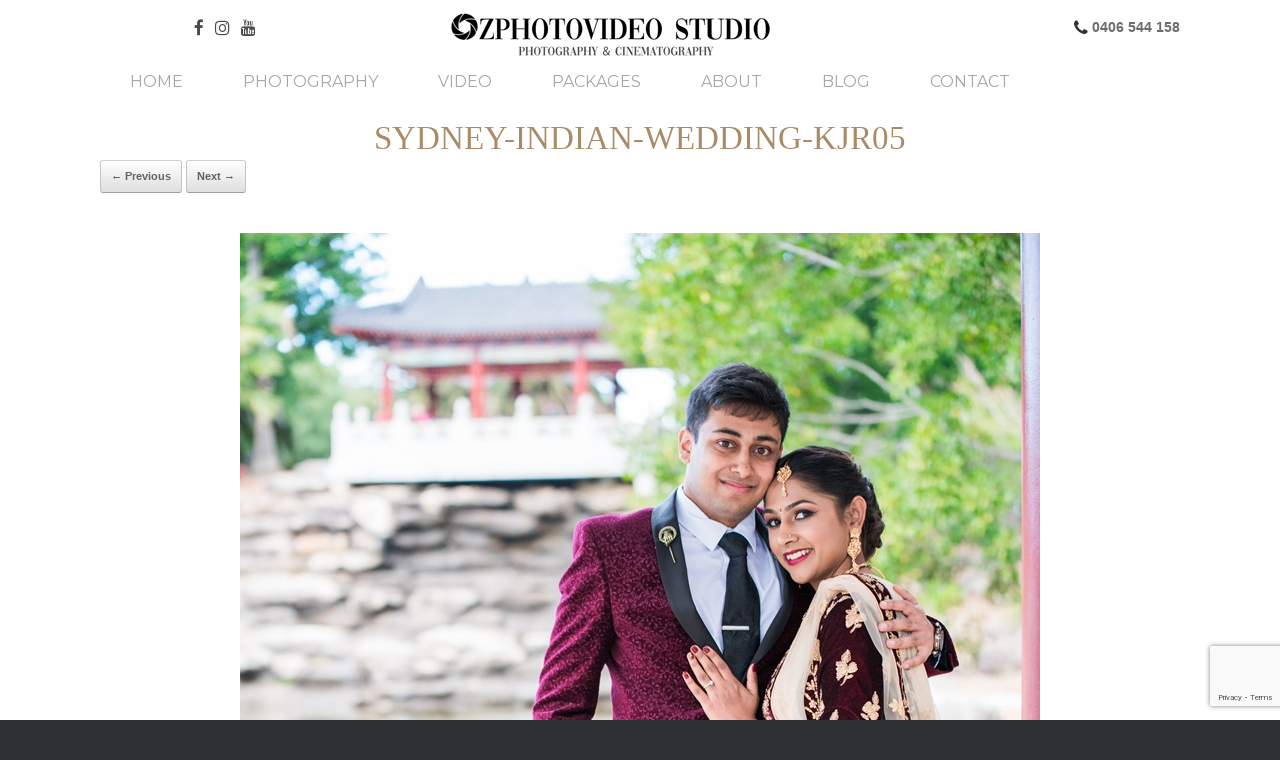

--- FILE ---
content_type: text/html; charset=UTF-8
request_url: https://www.ozphotovideos.com/sydney-indian-wedding-photography-jk/sydney-indian-wedding-kjr05/
body_size: 15734
content:
<!DOCTYPE html>
<html lang="en-AU">
<head>
	<meta charset="UTF-8" />
	<meta http-equiv="X-UA-Compatible" content="IE=edge" />
	<link rel="profile" href="https://gmpg.org/xfn/11" />
	<link rel="pingback" href="https://www.ozphotovideos.com/xmlrpc.php" />
	<!-- Prefetch DNS for external assets -->
	<link rel="dns-prefetch" href="https://fonts.googleapis.com">
	<link rel="dns-prefetch" href="https://img.youtube.com">
	<link rel="dns-prefetch" href="https://i.ibb.co">
	<link rel="dns-prefetch" href="https://live.staticflickr.com">
	<meta name='robots' content='index, follow, max-image-preview:large, max-snippet:-1, max-video-preview:-1' />
	<style>img:is([sizes="auto" i], [sizes^="auto," i]) { contain-intrinsic-size: 3000px 1500px }</style>
	
	<!-- This site is optimized with the Yoast SEO plugin v25.9 - https://yoast.com/wordpress/plugins/seo/ -->
	<title>sydney-indian-wedding-kjr05 | Wedding Photography &amp; Videography in Sydney</title>
	<link rel="canonical" href="https://www.ozphotovideos.com/sydney-indian-wedding-photography-jk/sydney-indian-wedding-kjr05/" />
	<meta property="og:locale" content="en_US" />
	<meta property="og:type" content="article" />
	<meta property="og:title" content="sydney-indian-wedding-kjr05 | Wedding Photography &amp; Videography in Sydney" />
	<meta property="og:url" content="https://www.ozphotovideos.com/sydney-indian-wedding-photography-jk/sydney-indian-wedding-kjr05/" />
	<meta property="og:site_name" content="Wedding Photography &amp; Videography in Sydney" />
	<meta property="article:publisher" content="https://www.facebook.com/ozphotovideos/" />
	<meta property="og:image" content="https://www.ozphotovideos.com/sydney-indian-wedding-photography-jk/sydney-indian-wedding-kjr05" />
	<meta property="og:image:width" content="800" />
	<meta property="og:image:height" content="1200" />
	<meta property="og:image:type" content="image/jpeg" />
	<meta name="twitter:card" content="summary_large_image" />
	<script type="application/ld+json" class="yoast-schema-graph">{"@context":"https://schema.org","@graph":[{"@type":"WebPage","@id":"https://www.ozphotovideos.com/sydney-indian-wedding-photography-jk/sydney-indian-wedding-kjr05/","url":"https://www.ozphotovideos.com/sydney-indian-wedding-photography-jk/sydney-indian-wedding-kjr05/","name":"sydney-indian-wedding-kjr05 | Wedding Photography &amp; Videography in Sydney","isPartOf":{"@id":"https://www.ozphotovideos.com/#website"},"primaryImageOfPage":{"@id":"https://www.ozphotovideos.com/sydney-indian-wedding-photography-jk/sydney-indian-wedding-kjr05/#primaryimage"},"image":{"@id":"https://www.ozphotovideos.com/sydney-indian-wedding-photography-jk/sydney-indian-wedding-kjr05/#primaryimage"},"thumbnailUrl":"https://img.ozphotovideos.com/wp-content/uploads/2018/08/sydney-indian-wedding-kjr05.jpg","datePublished":"2018-08-28T08:03:31+00:00","breadcrumb":{"@id":"https://www.ozphotovideos.com/sydney-indian-wedding-photography-jk/sydney-indian-wedding-kjr05/#breadcrumb"},"inLanguage":"en-AU","potentialAction":[{"@type":"ReadAction","target":["https://www.ozphotovideos.com/sydney-indian-wedding-photography-jk/sydney-indian-wedding-kjr05/"]}]},{"@type":"ImageObject","inLanguage":"en-AU","@id":"https://www.ozphotovideos.com/sydney-indian-wedding-photography-jk/sydney-indian-wedding-kjr05/#primaryimage","url":"https://img.ozphotovideos.com/wp-content/uploads/2018/08/sydney-indian-wedding-kjr05.jpg","contentUrl":"https://img.ozphotovideos.com/wp-content/uploads/2018/08/sydney-indian-wedding-kjr05.jpg"},{"@type":"BreadcrumbList","@id":"https://www.ozphotovideos.com/sydney-indian-wedding-photography-jk/sydney-indian-wedding-kjr05/#breadcrumb","itemListElement":[{"@type":"ListItem","position":1,"name":"Home","item":"https://www.ozphotovideos.com/"},{"@type":"ListItem","position":2,"name":"Karthik &#038; Janani","item":"https://www.ozphotovideos.com/sydney-indian-wedding-photography-jk/"},{"@type":"ListItem","position":3,"name":"sydney-indian-wedding-kjr05"}]},{"@type":"WebSite","@id":"https://www.ozphotovideos.com/#website","url":"https://www.ozphotovideos.com/","name":"Wedding Photography &amp; Videography in Sydney","description":"Sydney Wedding Photographer and Videographer","potentialAction":[{"@type":"SearchAction","target":{"@type":"EntryPoint","urlTemplate":"https://www.ozphotovideos.com/?s={search_term_string}"},"query-input":{"@type":"PropertyValueSpecification","valueRequired":true,"valueName":"search_term_string"}}],"inLanguage":"en-AU"}]}</script>
	<!-- / Yoast SEO plugin. -->


<link rel='dns-prefetch' href='//stats.wp.com' />
<link rel='dns-prefetch' href='//fonts.googleapis.com' />
<link rel='preconnect' href='//c0.wp.com' />
<link rel="alternate" type="application/rss+xml" title="Wedding Photography &amp; Videography in Sydney &raquo; Feed" href="https://www.ozphotovideos.com/feed/" />
<link rel="alternate" type="application/rss+xml" title="Wedding Photography &amp; Videography in Sydney &raquo; Comments Feed" href="https://www.ozphotovideos.com/comments/feed/" />
<link rel="alternate" type="application/rss+xml" title="Wedding Photography &amp; Videography in Sydney &raquo; sydney-indian-wedding-kjr05 Comments Feed" href="https://www.ozphotovideos.com/sydney-indian-wedding-photography-jk/sydney-indian-wedding-kjr05/#main/feed/" />
<script type="text/javascript">
/* <![CDATA[ */
window._wpemojiSettings = {"baseUrl":"https:\/\/s.w.org\/images\/core\/emoji\/16.0.1\/72x72\/","ext":".png","svgUrl":"https:\/\/s.w.org\/images\/core\/emoji\/16.0.1\/svg\/","svgExt":".svg","source":{"concatemoji":"https:\/\/www.ozphotovideos.com\/wp-includes\/js\/wp-emoji-release.min.js?ver=6.8.3"}};
/*! This file is auto-generated */
!function(s,n){var o,i,e;function c(e){try{var t={supportTests:e,timestamp:(new Date).valueOf()};sessionStorage.setItem(o,JSON.stringify(t))}catch(e){}}function p(e,t,n){e.clearRect(0,0,e.canvas.width,e.canvas.height),e.fillText(t,0,0);var t=new Uint32Array(e.getImageData(0,0,e.canvas.width,e.canvas.height).data),a=(e.clearRect(0,0,e.canvas.width,e.canvas.height),e.fillText(n,0,0),new Uint32Array(e.getImageData(0,0,e.canvas.width,e.canvas.height).data));return t.every(function(e,t){return e===a[t]})}function u(e,t){e.clearRect(0,0,e.canvas.width,e.canvas.height),e.fillText(t,0,0);for(var n=e.getImageData(16,16,1,1),a=0;a<n.data.length;a++)if(0!==n.data[a])return!1;return!0}function f(e,t,n,a){switch(t){case"flag":return n(e,"\ud83c\udff3\ufe0f\u200d\u26a7\ufe0f","\ud83c\udff3\ufe0f\u200b\u26a7\ufe0f")?!1:!n(e,"\ud83c\udde8\ud83c\uddf6","\ud83c\udde8\u200b\ud83c\uddf6")&&!n(e,"\ud83c\udff4\udb40\udc67\udb40\udc62\udb40\udc65\udb40\udc6e\udb40\udc67\udb40\udc7f","\ud83c\udff4\u200b\udb40\udc67\u200b\udb40\udc62\u200b\udb40\udc65\u200b\udb40\udc6e\u200b\udb40\udc67\u200b\udb40\udc7f");case"emoji":return!a(e,"\ud83e\udedf")}return!1}function g(e,t,n,a){var r="undefined"!=typeof WorkerGlobalScope&&self instanceof WorkerGlobalScope?new OffscreenCanvas(300,150):s.createElement("canvas"),o=r.getContext("2d",{willReadFrequently:!0}),i=(o.textBaseline="top",o.font="600 32px Arial",{});return e.forEach(function(e){i[e]=t(o,e,n,a)}),i}function t(e){var t=s.createElement("script");t.src=e,t.defer=!0,s.head.appendChild(t)}"undefined"!=typeof Promise&&(o="wpEmojiSettingsSupports",i=["flag","emoji"],n.supports={everything:!0,everythingExceptFlag:!0},e=new Promise(function(e){s.addEventListener("DOMContentLoaded",e,{once:!0})}),new Promise(function(t){var n=function(){try{var e=JSON.parse(sessionStorage.getItem(o));if("object"==typeof e&&"number"==typeof e.timestamp&&(new Date).valueOf()<e.timestamp+604800&&"object"==typeof e.supportTests)return e.supportTests}catch(e){}return null}();if(!n){if("undefined"!=typeof Worker&&"undefined"!=typeof OffscreenCanvas&&"undefined"!=typeof URL&&URL.createObjectURL&&"undefined"!=typeof Blob)try{var e="postMessage("+g.toString()+"("+[JSON.stringify(i),f.toString(),p.toString(),u.toString()].join(",")+"));",a=new Blob([e],{type:"text/javascript"}),r=new Worker(URL.createObjectURL(a),{name:"wpTestEmojiSupports"});return void(r.onmessage=function(e){c(n=e.data),r.terminate(),t(n)})}catch(e){}c(n=g(i,f,p,u))}t(n)}).then(function(e){for(var t in e)n.supports[t]=e[t],n.supports.everything=n.supports.everything&&n.supports[t],"flag"!==t&&(n.supports.everythingExceptFlag=n.supports.everythingExceptFlag&&n.supports[t]);n.supports.everythingExceptFlag=n.supports.everythingExceptFlag&&!n.supports.flag,n.DOMReady=!1,n.readyCallback=function(){n.DOMReady=!0}}).then(function(){return e}).then(function(){var e;n.supports.everything||(n.readyCallback(),(e=n.source||{}).concatemoji?t(e.concatemoji):e.wpemoji&&e.twemoji&&(t(e.twemoji),t(e.wpemoji)))}))}((window,document),window._wpemojiSettings);
/* ]]> */
</script>
<style id='wp-emoji-styles-inline-css' type='text/css'>

	img.wp-smiley, img.emoji {
		display: inline !important;
		border: none !important;
		box-shadow: none !important;
		height: 1em !important;
		width: 1em !important;
		margin: 0 0.07em !important;
		vertical-align: -0.1em !important;
		background: none !important;
		padding: 0 !important;
	}
</style>
<link rel='stylesheet' id='wp-block-library-css' href='https://c0.wp.com/c/6.8.3/wp-includes/css/dist/block-library/style.min.css' type='text/css' media='all' />
<style id='classic-theme-styles-inline-css' type='text/css'>
/*! This file is auto-generated */
.wp-block-button__link{color:#fff;background-color:#32373c;border-radius:9999px;box-shadow:none;text-decoration:none;padding:calc(.667em + 2px) calc(1.333em + 2px);font-size:1.125em}.wp-block-file__button{background:#32373c;color:#fff;text-decoration:none}
</style>
<link rel='stylesheet' id='mediaelement-css' href='https://c0.wp.com/c/6.8.3/wp-includes/js/mediaelement/mediaelementplayer-legacy.min.css' type='text/css' media='all' />
<link rel='stylesheet' id='wp-mediaelement-css' href='https://c0.wp.com/c/6.8.3/wp-includes/js/mediaelement/wp-mediaelement.min.css' type='text/css' media='all' />
<style id='jetpack-sharing-buttons-style-inline-css' type='text/css'>
.jetpack-sharing-buttons__services-list{display:flex;flex-direction:row;flex-wrap:wrap;gap:0;list-style-type:none;margin:5px;padding:0}.jetpack-sharing-buttons__services-list.has-small-icon-size{font-size:12px}.jetpack-sharing-buttons__services-list.has-normal-icon-size{font-size:16px}.jetpack-sharing-buttons__services-list.has-large-icon-size{font-size:24px}.jetpack-sharing-buttons__services-list.has-huge-icon-size{font-size:36px}@media print{.jetpack-sharing-buttons__services-list{display:none!important}}.editor-styles-wrapper .wp-block-jetpack-sharing-buttons{gap:0;padding-inline-start:0}ul.jetpack-sharing-buttons__services-list.has-background{padding:1.25em 2.375em}
</style>
<style id='global-styles-inline-css' type='text/css'>
:root{--wp--preset--aspect-ratio--square: 1;--wp--preset--aspect-ratio--4-3: 4/3;--wp--preset--aspect-ratio--3-4: 3/4;--wp--preset--aspect-ratio--3-2: 3/2;--wp--preset--aspect-ratio--2-3: 2/3;--wp--preset--aspect-ratio--16-9: 16/9;--wp--preset--aspect-ratio--9-16: 9/16;--wp--preset--color--black: #000000;--wp--preset--color--cyan-bluish-gray: #abb8c3;--wp--preset--color--white: #ffffff;--wp--preset--color--pale-pink: #f78da7;--wp--preset--color--vivid-red: #cf2e2e;--wp--preset--color--luminous-vivid-orange: #ff6900;--wp--preset--color--luminous-vivid-amber: #fcb900;--wp--preset--color--light-green-cyan: #7bdcb5;--wp--preset--color--vivid-green-cyan: #00d084;--wp--preset--color--pale-cyan-blue: #8ed1fc;--wp--preset--color--vivid-cyan-blue: #0693e3;--wp--preset--color--vivid-purple: #9b51e0;--wp--preset--gradient--vivid-cyan-blue-to-vivid-purple: linear-gradient(135deg,rgba(6,147,227,1) 0%,rgb(155,81,224) 100%);--wp--preset--gradient--light-green-cyan-to-vivid-green-cyan: linear-gradient(135deg,rgb(122,220,180) 0%,rgb(0,208,130) 100%);--wp--preset--gradient--luminous-vivid-amber-to-luminous-vivid-orange: linear-gradient(135deg,rgba(252,185,0,1) 0%,rgba(255,105,0,1) 100%);--wp--preset--gradient--luminous-vivid-orange-to-vivid-red: linear-gradient(135deg,rgba(255,105,0,1) 0%,rgb(207,46,46) 100%);--wp--preset--gradient--very-light-gray-to-cyan-bluish-gray: linear-gradient(135deg,rgb(238,238,238) 0%,rgb(169,184,195) 100%);--wp--preset--gradient--cool-to-warm-spectrum: linear-gradient(135deg,rgb(74,234,220) 0%,rgb(151,120,209) 20%,rgb(207,42,186) 40%,rgb(238,44,130) 60%,rgb(251,105,98) 80%,rgb(254,248,76) 100%);--wp--preset--gradient--blush-light-purple: linear-gradient(135deg,rgb(255,206,236) 0%,rgb(152,150,240) 100%);--wp--preset--gradient--blush-bordeaux: linear-gradient(135deg,rgb(254,205,165) 0%,rgb(254,45,45) 50%,rgb(107,0,62) 100%);--wp--preset--gradient--luminous-dusk: linear-gradient(135deg,rgb(255,203,112) 0%,rgb(199,81,192) 50%,rgb(65,88,208) 100%);--wp--preset--gradient--pale-ocean: linear-gradient(135deg,rgb(255,245,203) 0%,rgb(182,227,212) 50%,rgb(51,167,181) 100%);--wp--preset--gradient--electric-grass: linear-gradient(135deg,rgb(202,248,128) 0%,rgb(113,206,126) 100%);--wp--preset--gradient--midnight: linear-gradient(135deg,rgb(2,3,129) 0%,rgb(40,116,252) 100%);--wp--preset--font-size--small: 13px;--wp--preset--font-size--medium: 20px;--wp--preset--font-size--large: 36px;--wp--preset--font-size--x-large: 42px;--wp--preset--spacing--20: 0.44rem;--wp--preset--spacing--30: 0.67rem;--wp--preset--spacing--40: 1rem;--wp--preset--spacing--50: 1.5rem;--wp--preset--spacing--60: 2.25rem;--wp--preset--spacing--70: 3.38rem;--wp--preset--spacing--80: 5.06rem;--wp--preset--shadow--natural: 6px 6px 9px rgba(0, 0, 0, 0.2);--wp--preset--shadow--deep: 12px 12px 50px rgba(0, 0, 0, 0.4);--wp--preset--shadow--sharp: 6px 6px 0px rgba(0, 0, 0, 0.2);--wp--preset--shadow--outlined: 6px 6px 0px -3px rgba(255, 255, 255, 1), 6px 6px rgba(0, 0, 0, 1);--wp--preset--shadow--crisp: 6px 6px 0px rgba(0, 0, 0, 1);}:where(.is-layout-flex){gap: 0.5em;}:where(.is-layout-grid){gap: 0.5em;}body .is-layout-flex{display: flex;}.is-layout-flex{flex-wrap: wrap;align-items: center;}.is-layout-flex > :is(*, div){margin: 0;}body .is-layout-grid{display: grid;}.is-layout-grid > :is(*, div){margin: 0;}:where(.wp-block-columns.is-layout-flex){gap: 2em;}:where(.wp-block-columns.is-layout-grid){gap: 2em;}:where(.wp-block-post-template.is-layout-flex){gap: 1.25em;}:where(.wp-block-post-template.is-layout-grid){gap: 1.25em;}.has-black-color{color: var(--wp--preset--color--black) !important;}.has-cyan-bluish-gray-color{color: var(--wp--preset--color--cyan-bluish-gray) !important;}.has-white-color{color: var(--wp--preset--color--white) !important;}.has-pale-pink-color{color: var(--wp--preset--color--pale-pink) !important;}.has-vivid-red-color{color: var(--wp--preset--color--vivid-red) !important;}.has-luminous-vivid-orange-color{color: var(--wp--preset--color--luminous-vivid-orange) !important;}.has-luminous-vivid-amber-color{color: var(--wp--preset--color--luminous-vivid-amber) !important;}.has-light-green-cyan-color{color: var(--wp--preset--color--light-green-cyan) !important;}.has-vivid-green-cyan-color{color: var(--wp--preset--color--vivid-green-cyan) !important;}.has-pale-cyan-blue-color{color: var(--wp--preset--color--pale-cyan-blue) !important;}.has-vivid-cyan-blue-color{color: var(--wp--preset--color--vivid-cyan-blue) !important;}.has-vivid-purple-color{color: var(--wp--preset--color--vivid-purple) !important;}.has-black-background-color{background-color: var(--wp--preset--color--black) !important;}.has-cyan-bluish-gray-background-color{background-color: var(--wp--preset--color--cyan-bluish-gray) !important;}.has-white-background-color{background-color: var(--wp--preset--color--white) !important;}.has-pale-pink-background-color{background-color: var(--wp--preset--color--pale-pink) !important;}.has-vivid-red-background-color{background-color: var(--wp--preset--color--vivid-red) !important;}.has-luminous-vivid-orange-background-color{background-color: var(--wp--preset--color--luminous-vivid-orange) !important;}.has-luminous-vivid-amber-background-color{background-color: var(--wp--preset--color--luminous-vivid-amber) !important;}.has-light-green-cyan-background-color{background-color: var(--wp--preset--color--light-green-cyan) !important;}.has-vivid-green-cyan-background-color{background-color: var(--wp--preset--color--vivid-green-cyan) !important;}.has-pale-cyan-blue-background-color{background-color: var(--wp--preset--color--pale-cyan-blue) !important;}.has-vivid-cyan-blue-background-color{background-color: var(--wp--preset--color--vivid-cyan-blue) !important;}.has-vivid-purple-background-color{background-color: var(--wp--preset--color--vivid-purple) !important;}.has-black-border-color{border-color: var(--wp--preset--color--black) !important;}.has-cyan-bluish-gray-border-color{border-color: var(--wp--preset--color--cyan-bluish-gray) !important;}.has-white-border-color{border-color: var(--wp--preset--color--white) !important;}.has-pale-pink-border-color{border-color: var(--wp--preset--color--pale-pink) !important;}.has-vivid-red-border-color{border-color: var(--wp--preset--color--vivid-red) !important;}.has-luminous-vivid-orange-border-color{border-color: var(--wp--preset--color--luminous-vivid-orange) !important;}.has-luminous-vivid-amber-border-color{border-color: var(--wp--preset--color--luminous-vivid-amber) !important;}.has-light-green-cyan-border-color{border-color: var(--wp--preset--color--light-green-cyan) !important;}.has-vivid-green-cyan-border-color{border-color: var(--wp--preset--color--vivid-green-cyan) !important;}.has-pale-cyan-blue-border-color{border-color: var(--wp--preset--color--pale-cyan-blue) !important;}.has-vivid-cyan-blue-border-color{border-color: var(--wp--preset--color--vivid-cyan-blue) !important;}.has-vivid-purple-border-color{border-color: var(--wp--preset--color--vivid-purple) !important;}.has-vivid-cyan-blue-to-vivid-purple-gradient-background{background: var(--wp--preset--gradient--vivid-cyan-blue-to-vivid-purple) !important;}.has-light-green-cyan-to-vivid-green-cyan-gradient-background{background: var(--wp--preset--gradient--light-green-cyan-to-vivid-green-cyan) !important;}.has-luminous-vivid-amber-to-luminous-vivid-orange-gradient-background{background: var(--wp--preset--gradient--luminous-vivid-amber-to-luminous-vivid-orange) !important;}.has-luminous-vivid-orange-to-vivid-red-gradient-background{background: var(--wp--preset--gradient--luminous-vivid-orange-to-vivid-red) !important;}.has-very-light-gray-to-cyan-bluish-gray-gradient-background{background: var(--wp--preset--gradient--very-light-gray-to-cyan-bluish-gray) !important;}.has-cool-to-warm-spectrum-gradient-background{background: var(--wp--preset--gradient--cool-to-warm-spectrum) !important;}.has-blush-light-purple-gradient-background{background: var(--wp--preset--gradient--blush-light-purple) !important;}.has-blush-bordeaux-gradient-background{background: var(--wp--preset--gradient--blush-bordeaux) !important;}.has-luminous-dusk-gradient-background{background: var(--wp--preset--gradient--luminous-dusk) !important;}.has-pale-ocean-gradient-background{background: var(--wp--preset--gradient--pale-ocean) !important;}.has-electric-grass-gradient-background{background: var(--wp--preset--gradient--electric-grass) !important;}.has-midnight-gradient-background{background: var(--wp--preset--gradient--midnight) !important;}.has-small-font-size{font-size: var(--wp--preset--font-size--small) !important;}.has-medium-font-size{font-size: var(--wp--preset--font-size--medium) !important;}.has-large-font-size{font-size: var(--wp--preset--font-size--large) !important;}.has-x-large-font-size{font-size: var(--wp--preset--font-size--x-large) !important;}
:where(.wp-block-post-template.is-layout-flex){gap: 1.25em;}:where(.wp-block-post-template.is-layout-grid){gap: 1.25em;}
:where(.wp-block-columns.is-layout-flex){gap: 2em;}:where(.wp-block-columns.is-layout-grid){gap: 2em;}
:root :where(.wp-block-pullquote){font-size: 1.5em;line-height: 1.6;}
</style>
<link rel='stylesheet' id='ls-google-fonts-css' href='https://fonts.googleapis.com/css?family=Lato:100,300,regular,700,900%7COpen+Sans:300%7CIndie+Flower:regular%7COswald:300,regular,700&#038;subset=latin%2Clatin-ext' type='text/css' media='all' />
<link rel='stylesheet' id='contact-form-7-css' href='https://www.ozphotovideos.com/wp-content/plugins/contact-form-7/includes/css/styles.css?ver=6.1.2' type='text/css' media='all' />
<link rel='stylesheet' id='dashicons-css' href='https://c0.wp.com/c/6.8.3/wp-includes/css/dashicons.min.css' type='text/css' media='all' />
<link rel='stylesheet' id='post-views-counter-frontend-css' href='https://www.ozphotovideos.com/wp-content/plugins/post-views-counter/css/frontend.min.css?ver=1.4.7' type='text/css' media='all' />
<link rel='stylesheet' id='ppress-frontend-css' href='https://www.ozphotovideos.com/wp-content/plugins/wp-user-avatar/assets/css/frontend.min.css?ver=4.13.4' type='text/css' media='all' />
<link rel='stylesheet' id='ppress-flatpickr-css' href='https://www.ozphotovideos.com/wp-content/plugins/wp-user-avatar/assets/flatpickr/flatpickr.min.css?ver=4.13.4' type='text/css' media='all' />
<link rel='stylesheet' id='ppress-select2-css' href='https://www.ozphotovideos.com/wp-content/plugins/wp-user-avatar/assets/select2/select2.min.css?ver=6.8.3' type='text/css' media='all' />
<link rel='stylesheet' id='vantage-style-css' href='https://www.ozphotovideos.com/wp-content/themes/vantage/style.css?ver=1.10' type='text/css' media='all' />
<link rel='stylesheet' id='font-awesome-css' href='https://www.ozphotovideos.com/wp-content/themes/vantage/fontawesome/css/font-awesome.css?ver=4.6.2' type='text/css' media='all' />
<link rel='stylesheet' id='siteorigin-mobilenav-css' href='https://www.ozphotovideos.com/wp-content/themes/vantage/inc/mobilenav/css/mobilenav.css?ver=1.10' type='text/css' media='all' />
<link rel='stylesheet' id='heateor_sss_frontend_css-css' href='https://www.ozphotovideos.com/wp-content/plugins/sassy-social-share/public/css/sassy-social-share-public.css?ver=3.3.79' type='text/css' media='all' />
<style id='heateor_sss_frontend_css-inline-css' type='text/css'>
.heateor_sss_button_instagram span.heateor_sss_svg,a.heateor_sss_instagram span.heateor_sss_svg{background:radial-gradient(circle at 30% 107%,#fdf497 0,#fdf497 5%,#fd5949 45%,#d6249f 60%,#285aeb 90%)}.heateor_sss_horizontal_sharing .heateor_sss_svg,.heateor_sss_standard_follow_icons_container .heateor_sss_svg{color:#fff;border-width:0px;border-style:solid;border-color:transparent}.heateor_sss_horizontal_sharing .heateorSssTCBackground{color:#666}.heateor_sss_horizontal_sharing span.heateor_sss_svg:hover,.heateor_sss_standard_follow_icons_container span.heateor_sss_svg:hover{border-color:transparent;}.heateor_sss_vertical_sharing span.heateor_sss_svg,.heateor_sss_floating_follow_icons_container span.heateor_sss_svg{color:#fff;border-width:0px;border-style:solid;border-color:transparent;}.heateor_sss_vertical_sharing .heateorSssTCBackground{color:#666;}.heateor_sss_vertical_sharing span.heateor_sss_svg:hover,.heateor_sss_floating_follow_icons_container span.heateor_sss_svg:hover{border-color:transparent;}@media screen and (max-width:783px) {.heateor_sss_vertical_sharing{display:none!important}}div.heateor_sss_sharing_title{text-align:center}div.heateor_sss_sharing_ul{width:100%;text-align:center;}div.heateor_sss_horizontal_sharing div.heateor_sss_sharing_ul a{float:none!important;display:inline-block;}
</style>
<script type="text/javascript" src="https://c0.wp.com/c/6.8.3/wp-includes/js/jquery/jquery.min.js" id="jquery-core-js"></script>
<script type="text/javascript" src="https://c0.wp.com/c/6.8.3/wp-includes/js/jquery/jquery-migrate.min.js" id="jquery-migrate-js"></script>
<script type="text/javascript" src="https://www.ozphotovideos.com/wp-content/plugins/wp-user-avatar/assets/flatpickr/flatpickr.min.js?ver=4.13.4" id="ppress-flatpickr-js"></script>
<script type="text/javascript" src="https://www.ozphotovideos.com/wp-content/plugins/wp-user-avatar/assets/select2/select2.min.js?ver=4.13.4" id="ppress-select2-js"></script>
<script type="text/javascript" src="https://www.ozphotovideos.com/wp-content/themes/vantage/js/jquery.flexslider.min.js?ver=2.1" id="jquery-flexslider-js"></script>
<script type="text/javascript" src="https://www.ozphotovideos.com/wp-content/themes/vantage/js/jquery.touchSwipe.min.js?ver=1.6.6" id="jquery-touchswipe-js"></script>
<script type="text/javascript" src="https://www.ozphotovideos.com/wp-content/themes/vantage/js/jquery.theme-main.min.js?ver=1.10" id="vantage-main-js"></script>
<script type="text/javascript" src="https://www.ozphotovideos.com/wp-content/plugins/so-widgets-bundle/js/lib/jquery.fitvids.min.js?ver=1.1" id="jquery-fitvids-js"></script>
<script type="text/javascript" src="https://www.ozphotovideos.com/wp-content/themes/vantage/js/keyboard-image-navigation.min.js?ver=20120202" id="vantage-keyboard-image-navigation-js"></script>
<!--[if lt IE 9]>
<script type="text/javascript" src="https://www.ozphotovideos.com/wp-content/themes/vantage/js/html5.min.js?ver=3.7.3" id="vantage-html5-js"></script>
<![endif]-->
<!--[if (gte IE 6)&(lte IE 8)]>
<script type="text/javascript" src="https://www.ozphotovideos.com/wp-content/themes/vantage/js/selectivizr.min.js?ver=1.0.2" id="vantage-selectivizr-js"></script>
<![endif]-->
<script type="text/javascript" id="siteorigin-mobilenav-js-extra">
/* <![CDATA[ */
var mobileNav = {"search":"","text":{"navigate":"Menu","back":"Back","close":"Close"},"nextIconUrl":"https:\/\/www.ozphotovideos.com\/wp-content\/themes\/vantage\/inc\/mobilenav\/images\/next.png","mobileMenuClose":"<i class=\"fa fa-times\"><\/i>"};
/* ]]> */
</script>
<script type="text/javascript" src="https://www.ozphotovideos.com/wp-content/themes/vantage/inc/mobilenav/js/mobilenav.min.js?ver=1.10" id="siteorigin-mobilenav-js"></script>
<meta name="generator" content="Powered by LayerSlider 5.6.9 - Multi-Purpose, Responsive, Parallax, Mobile-Friendly Slider Plugin for WordPress." />
<!-- LayerSlider updates and docs at: https://kreaturamedia.com/layerslider-responsive-wordpress-slider-plugin/ -->
<link rel="https://api.w.org/" href="https://www.ozphotovideos.com/wp-json/" /><link rel="alternate" title="JSON" type="application/json" href="https://www.ozphotovideos.com/wp-json/wp/v2/media/2288" /><link rel="EditURI" type="application/rsd+xml" title="RSD" href="https://www.ozphotovideos.com/xmlrpc.php?rsd" />
<meta name="generator" content="WordPress 6.8.3" />
<link rel='shortlink' href='https://www.ozphotovideos.com/?p=2288' />
<link rel="alternate" title="oEmbed (JSON)" type="application/json+oembed" href="https://www.ozphotovideos.com/wp-json/oembed/1.0/embed?url=https%3A%2F%2Fwww.ozphotovideos.com%2Fsydney-indian-wedding-photography-jk%2Fsydney-indian-wedding-kjr05%2F%23main" />
<link rel="alternate" title="oEmbed (XML)" type="text/xml+oembed" href="https://www.ozphotovideos.com/wp-json/oembed/1.0/embed?url=https%3A%2F%2Fwww.ozphotovideos.com%2Fsydney-indian-wedding-photography-jk%2Fsydney-indian-wedding-kjr05%2F%23main&#038;format=xml" />
        <script type="text/javascript">
            (function () {
                window.lsow_fs = {can_use_premium_code: false};
            })();
        </script>
        	<style>img#wpstats{display:none}</style>
		<!-- Analytics by WP Statistics - https://wp-statistics.com -->
<meta name="viewport" content="width=device-width, initial-scale=1" />		<style type="text/css">
			.so-mobilenav-mobile + * { display: none; }
			@media screen and (max-width: 480px) { .so-mobilenav-mobile + * { display: block; } .so-mobilenav-standard + * { display: none; } .site-navigation #search-icon { display: none; } }
		</style>
	<style type="text/css">.recentcomments a{display:inline !important;padding:0 !important;margin:0 !important;}</style>	<style type="text/css" media="screen">
		#footer-widgets .widget { width: 100%; }
		#masthead-widgets .widget { width: 100%; }
	</style>
	<style type="text/css" id="vantage-footer-widgets">#footer-widgets aside { width : 100%; } </style> <style type="text/css" id="customizer-css">@import url(//fonts.googleapis.com/css?family=Montserrat:400); .main-navigation, .mobile-nav-frame, .mobile-nav-frame .title h3 { font-family: "Montserrat"; font-weight: 400 } #masthead .hgroup h1, #masthead.masthead-logo-in-menu .logo > h1 { font-size: 36px } #masthead .hgroup .support-text, #masthead .hgroup .site-description { font-size: 14px } .entry-content { font-size: 14px } .entry-content h1 { font-size: 23px } .entry-content h2 { font-size: 22px } .entry-content h4 { font-size: 19px } .entry-content h5 { font-size: 18px } .entry-content h6 { font-size: 16px } .main-navigation { background-color: #ffffff } .main-navigation a { color: #a5a5a5 } .main-navigation ul ul { background-color: #757575 } .main-navigation ul li:hover > a, .main-navigation ul li:focus > a, #search-icon #search-icon-icon:hover, #search-icon #search-icon-icon:focus { background-color: #ffffff } .main-navigation ul li:hover > a, .main-navigation ul li:focus > a, .main-navigation ul li:hover > a [class^="fa fa-"] { color: #a98b69 } .main-navigation ul ul li:hover > a { background-color: #d3d3d3; color: #a88e68 } .main-navigation ul li a { padding-top: 0px; padding-bottom: 0px } .main-navigation ul li { font-size: 16px } #header-sidebar .widget_nav_menu ul.menu > li > ul.sub-menu { border-top-color: #ff7f00 } a.button, button, html input[type="button"], input[type="reset"], input[type="submit"], .post-navigation a, #image-navigation a, article.post .more-link, article.page .more-link, .paging-navigation a, .woocommerce #page-wrapper .button, .woocommerce a.button, .woocommerce .checkout-button, .woocommerce input.button, #infinite-handle span button { text-shadow: none } a.button, button, html input[type="button"], input[type="reset"], input[type="submit"], .post-navigation a, #image-navigation a, article.post .more-link, article.page .more-link, .paging-navigation a, .woocommerce #page-wrapper .button, .woocommerce a.button, .woocommerce .checkout-button, .woocommerce input.button, .woocommerce #respond input#submit.alt, .woocommerce a.button.alt, .woocommerce button.button.alt, .woocommerce input.button.alt, #infinite-handle span { -webkit-box-shadow: none; -moz-box-shadow: none; box-shadow: none } #main { background-color: #ffffff; background-position: center; background-repeat: no-repeat } </style><link rel="icon" href="https://img.ozphotovideos.com/wp-content/uploads/2019/05/cropped-camera-2-512-black-32x32.png" sizes="32x32" />
<link rel="icon" href="https://img.ozphotovideos.com/wp-content/uploads/2019/05/cropped-camera-2-512-black-192x192.png" sizes="192x192" />
<link rel="apple-touch-icon" href="https://img.ozphotovideos.com/wp-content/uploads/2019/05/cropped-camera-2-512-black-180x180.png" />
<meta name="msapplication-TileImage" content="https://img.ozphotovideos.com/wp-content/uploads/2019/05/cropped-camera-2-512-black-270x270.png" />
</head>

<body data-rsssl=1 class="attachment wp-singular attachment-template-default single single-attachment postid-2288 attachmentid-2288 attachment-jpeg wp-theme-vantage responsive layout-full no-js has-sidebar page-layout-default mobilenav">


<div id="page-wrapper">

	
	
		<header id="masthead" class="site-header" role="banner">

	<div class="hgroup full-container ">

		
			<a href="https://www.ozphotovideos.com/" title="Wedding Photography &amp; Videography in Sydney" rel="home" class="logo">
				<img src="https://img.ozphotovideos.com/wp-content/uploads/2019/05/new_ozphotovideo_logo_small_3.png"  class="logo-height-constrain"  width="341"  height="69"  alt="Wedding Photography &amp; Videography in Sydney Logo"  />			</a>
			
				<div id="header-sidebar" >
					<aside id="custom_html-2" class="widget_text widget widget_custom_html"><div class="textwidget custom-html-widget"><div class ="top-right">

<i class="fa fa-lg fa-phone" aria-hidden="true"></i><a class="top-right-phone" href="Tel:0406544158"> 0406 544 158</a>
</div>


<div class ="top-left dis-display">

<a href="https://www.facebook.com/ozphotovideos/?ref=bookmarks" target="_blank"><i class="fa fa-facebook"></i></a>

<a href="https://www.instagram.com/ozphotovideostudio" target="_blank"><i class="fa fa-instagram"></i></a>

<a href="https://www.youtube.com/channel/UCHEmtxDwQwNOOSdK5scZrfA" target="_blank"><i class="fa fa-youtube"></i></a>

</div></div></aside>				</div>

			
		
	</div><!-- .hgroup.full-container -->

	
<nav role="navigation" class="site-navigation main-navigation primary use-sticky-menu mobile-navigation">

	<div class="full-container">
				
					<div id="so-mobilenav-standard-1" data-id="1" class="so-mobilenav-standard"></div><div class="menu-top-full-menu-container"><ul id="menu-top-full-menu" class="menu"><li id="menu-item-2720" class="menu-item menu-item-type-custom menu-item-object-custom menu-item-home menu-item-2720"><a href="https://www.ozphotovideos.com"><span class="icon"></span>Home</a></li>
<li id="menu-item-2721" class="menu-item menu-item-type-custom menu-item-object-custom menu-item-2721"><a href="/sydney-wedding-photography-gallery"><span class="icon"></span>Photography</a></li>
<li id="menu-item-2722" class="menu-item menu-item-type-custom menu-item-object-custom menu-item-2722"><a href="/sydney-wedding-video-gallery"><span class="icon"></span>Video</a></li>
<li id="menu-item-2723" class="menu-item menu-item-type-custom menu-item-object-custom menu-item-2723"><a href="/sydney-wedding-photography-prices/"><span class="icon"></span>Packages</a></li>
<li id="menu-item-2724" class="menu-item menu-item-type-custom menu-item-object-custom menu-item-has-children menu-item-2724"><a href="/sydney-wedding-photography-about"><span class="icon"></span>About</a>
<ul class="sub-menu">
	<li id="menu-item-7658" class="menu-item menu-item-type-post_type menu-item-object-page menu-item-7658"><a href="https://www.ozphotovideos.com/photography-edits/">Editing Styles</a></li>
	<li id="menu-item-2727" class="menu-item menu-item-type-custom menu-item-object-custom menu-item-2727"><a href="https://itunes.apple.com/us/app/ozphotovideo-studio-sydney/id1251299297"><span class="icon"></span>APP</a></li>
	<li id="menu-item-6013" class="menu-item menu-item-type-custom menu-item-object-custom menu-item-6013"><a href="/moneymeplus"><span class="icon"></span>Finance</a></li>
	<li id="menu-item-3040" class="menu-item menu-item-type-custom menu-item-object-custom menu-item-3040"><a href="/sydney-wedding-photography-faq"><span class="icon"></span>FAQ</a></li>
	<li id="menu-item-8562" class="menu-item menu-item-type-post_type menu-item-object-page menu-item-8562"><a href="https://www.ozphotovideos.com/term-condition/">T &#038; C</a></li>
	<li id="menu-item-3983" class="menu-item menu-item-type-custom menu-item-object-custom menu-item-has-children menu-item-3983"><a href="#"><span class="icon"></span>All Category</a>
	<ul class="sub-menu">
		<li id="menu-item-4524" class="menu-item menu-item-type-custom menu-item-object-custom menu-item-has-children menu-item-4524"><a href="#"><span class="icon"></span>Regions</a>
		<ul class="sub-menu">
			<li id="menu-item-4089" class="menu-item menu-item-type-custom menu-item-object-custom menu-item-4089"><a href="/blue-mountain-wedding-photography"><span class="icon"></span>Blue mountain wedding photography</a></li>
			<li id="menu-item-4416" class="menu-item menu-item-type-post_type menu-item-object-page menu-item-4416"><a href="https://www.ozphotovideos.com/bondi-wedding-photographer/">Bondi Wedding Photographer</a></li>
			<li id="menu-item-4629" class="menu-item menu-item-type-post_type menu-item-object-page menu-item-4629"><a href="https://www.ozphotovideos.com/central-coast-wedding-photographer/">Central Coast Wedding Photographer</a></li>
			<li id="menu-item-4088" class="menu-item menu-item-type-custom menu-item-object-custom menu-item-4088"><a href="/hunter-valley-wedding-photography"><span class="icon"></span>hunter valley Wedding Photography</a></li>
			<li id="menu-item-4632" class="menu-item menu-item-type-custom menu-item-object-custom menu-item-has-children menu-item-4632"><a href="#"><span class="icon"></span>Photography In Sydney</a>
			<ul class="sub-menu">
				<li id="menu-item-3997" class="menu-item menu-item-type-custom menu-item-object-custom menu-item-3997"><a href="/affordable-wedding-photography-sydney"><span class="icon"></span>Affordable Wedding Photography Sydney</a></li>
				<li id="menu-item-4013" class="menu-item menu-item-type-custom menu-item-object-custom menu-item-4013"><a href="/best-wedding-photographers-in-sydney"><span class="icon"></span>Best Wedding Photographers in Sydney</a></li>
				<li id="menu-item-4599" class="menu-item menu-item-type-post_type menu-item-object-page menu-item-4599"><a href="https://www.ozphotovideos.com/affordable-wedding-photography-video/">Affordable wedding photography and video</a></li>
				<li id="menu-item-4004" class="menu-item menu-item-type-custom menu-item-object-custom menu-item-4004"><a href="/budget-wedding-photography-sydney"><span class="icon"></span>Budget Wedding Photography Sydney</a></li>
				<li id="menu-item-3999" class="menu-item menu-item-type-custom menu-item-object-custom menu-item-3999"><a href="/corporate-photographer-in-sydney"><span class="icon"></span>Corporate Photographer in Sydney</a></li>
				<li id="menu-item-3998" class="menu-item menu-item-type-custom menu-item-object-custom menu-item-3998"><a href="/corporate-photography-sydney"><span class="icon"></span>Corporate Photography Sydney</a></li>
				<li id="menu-item-4001" class="menu-item menu-item-type-custom menu-item-object-custom menu-item-4001"><a href="/commercial-photography-sydney"><span class="icon"></span>Commercial Photography Sydney</a></li>
				<li id="menu-item-3985" class="menu-item menu-item-type-custom menu-item-object-custom menu-item-3985"><a href="/christening-photographer-sydney/"><span class="icon"></span>Christening Photography Sydney</a></li>
				<li id="menu-item-4008" class="menu-item menu-item-type-custom menu-item-object-custom menu-item-4008"><a href="/cheap-wedding-photography-sydney"><span class="icon"></span>Cheap Wedding Photography Sydney</a></li>
				<li id="menu-item-4003" class="menu-item menu-item-type-custom menu-item-object-custom menu-item-4003"><a href="/family-photographer-sydney"><span class="icon"></span>Family Photographer Sydney</a></li>
				<li id="menu-item-4009" class="menu-item menu-item-type-custom menu-item-object-custom menu-item-4009"><a href="/professional-photographer-sydney"><span class="icon"></span>Professional Photographer Sydney</a></li>
				<li id="menu-item-3994" class="menu-item menu-item-type-custom menu-item-object-custom menu-item-3994"><a href="/sydney-wedding-photographer"><span class="icon"></span>Sydney Wedding Photographer</a></li>
				<li id="menu-item-4000" class="menu-item menu-item-type-custom menu-item-object-custom menu-item-4000"><a href="/professional-photography-sydney"><span class="icon"></span>Professional Photography Sydney</a></li>
				<li id="menu-item-3996" class="menu-item menu-item-type-custom menu-item-object-custom menu-item-3996"><a href="/pre-wedding-photography-sydney"><span class="icon"></span>Pre wedding Photography Sydney</a></li>
				<li id="menu-item-4005" class="menu-item menu-item-type-custom menu-item-object-custom menu-item-4005"><a href="/pregnancy-photography-sydney"><span class="icon"></span>Pregnancy Photography Sydney</a></li>
				<li id="menu-item-4006" class="menu-item menu-item-type-custom menu-item-object-custom menu-item-4006"><a href="/portrait-photography-sydney"><span class="icon"></span>Portrait Photography Sydney</a></li>
				<li id="menu-item-3995" class="menu-item menu-item-type-custom menu-item-object-custom menu-item-3995"><a href="/portrait-photographer-sydney"><span class="icon"></span>Portrait Photographer Sydney</a></li>
				<li id="menu-item-4002" class="menu-item menu-item-type-custom menu-item-object-custom menu-item-4002"><a href="/newborn-photographer-sydney"><span class="icon"></span>Newborn Photographer Sydney</a></li>
				<li id="menu-item-3993" class="menu-item menu-item-type-custom menu-item-object-custom menu-item-3993"><a href="/wedding-photography-packages-in-sydney"><span class="icon"></span>Wedding Photography Packages in Sydney</a></li>
				<li id="menu-item-4007" class="menu-item menu-item-type-custom menu-item-object-custom menu-item-4007"><a href="/family-portrait-photography-sydney"><span class="icon"></span>Family Portrait Photography Sydney</a></li>
				<li id="menu-item-3992" class="menu-item menu-item-type-custom menu-item-object-custom menu-item-3992"><a href="/wedding-photographer-in-sydney"><span class="icon"></span>Wedding Photographers in Sydney</a></li>
				<li id="menu-item-3991" class="menu-item menu-item-type-custom menu-item-object-custom menu-item-3991"><a href="/wedding-photography-in-sydney"><span class="icon"></span>Wedding Photography in Sydney</a></li>
			</ul>
</li>
			<li id="menu-item-4087" class="menu-item menu-item-type-custom menu-item-object-custom menu-item-4087"><a href="/wollongong-wedding-photography/"><span class="icon"></span>Wollongong Wedding Photography</a></li>
		</ul>
</li>
		<li id="menu-item-4523" class="menu-item menu-item-type-custom menu-item-object-custom menu-item-has-children menu-item-4523"><a href="#"><span class="icon"></span>Traditions</a>
		<ul class="sub-menu">
			<li id="menu-item-4954" class="menu-item menu-item-type-post_type menu-item-object-page menu-item-4954"><a href="https://www.ozphotovideos.com/asian-wedding-photography-sydney/">ASIAN WEDDING PHOTOGRAPHY</a></li>
			<li id="menu-item-4548" class="menu-item menu-item-type-post_type menu-item-object-page menu-item-4548"><a href="https://www.ozphotovideos.com/bosnian-wedding-photographer-sydney/">Bosnian wedding photographer sydney</a></li>
			<li id="menu-item-4553" class="menu-item menu-item-type-post_type menu-item-object-page menu-item-4553"><a href="https://www.ozphotovideos.com/chinese-wedding-photographer-sydney/">Chinese Wedding Photographer Sydney</a></li>
			<li id="menu-item-3986" class="menu-item menu-item-type-custom menu-item-object-custom menu-item-3986"><a href="/gay-wedding-photographer-sydney/"><span class="icon"></span>Gay Wedding Photography Sydney</a></li>
			<li id="menu-item-4010" class="menu-item menu-item-type-custom menu-item-object-custom menu-item-4010"><a href="/greek-wedding-photographer-sydney"><span class="icon"></span>Greek Wedding Photographer Sydney</a></li>
			<li id="menu-item-4011" class="menu-item menu-item-type-custom menu-item-object-custom menu-item-4011"><a href="/italian-wedding-photographer"><span class="icon"></span>Italian Wedding Photographer</a></li>
			<li id="menu-item-4012" class="menu-item menu-item-type-custom menu-item-object-custom menu-item-4012"><a href="/jewish-wedding-photographer"><span class="icon"></span>Jewish Wedding Photographer Sydney</a></li>
			<li id="menu-item-4073" class="menu-item menu-item-type-custom menu-item-object-custom menu-item-4073"><a href="/lebanese-wedding-photographer-sydney"><span class="icon"></span>Lebanese Wedding Photographer Sydney</a></li>
			<li id="menu-item-4522" class="menu-item menu-item-type-post_type menu-item-object-page menu-item-4522"><a href="https://www.ozphotovideos.com/turkish-wedding-photographer-sydney/">Turkish Wedding Photographer Sydney</a></li>
			<li id="menu-item-3987" class="menu-item menu-item-type-custom menu-item-object-custom menu-item-3987"><a href="/same-sex-wedding-photographer-sydney"><span class="icon"></span>Same sex wedding photographer sydney</a></li>
		</ul>
</li>
	</ul>
</li>
	<li id="menu-item-4044" class="menu-item menu-item-type-custom menu-item-object-custom menu-item-has-children menu-item-4044"><a href="#"><span class="icon"></span>Venues</a>
	<ul class="sub-menu">
		<li id="menu-item-4528" class="menu-item menu-item-type-post_type menu-item-object-page menu-item-4528"><a href="https://www.ozphotovideos.com/ambassador-reception-lounge-wedding-photography/">Ambassador Reception Lounge wedding photography</a></li>
		<li id="menu-item-4564" class="menu-item menu-item-type-post_type menu-item-object-page menu-item-4564"><a href="https://www.ozphotovideos.com/appin-house-wedding-photographer/">Appin House Wedding Photographer</a></li>
		<li id="menu-item-4074" class="menu-item menu-item-type-custom menu-item-object-custom menu-item-4074"><a href="/curzon-hall-wedding-photography"><span class="icon"></span>Curzon Hall Wedding Photography</a></li>
		<li id="menu-item-4086" class="menu-item menu-item-type-custom menu-item-object-custom menu-item-4086"><a href="/conca-doro-wedding-photography"><span class="icon"></span>Conca D&#8217;oro Wedding Photography</a></li>
		<li id="menu-item-4764" class="menu-item menu-item-type-post_type menu-item-object-page menu-item-4764"><a href="https://www.ozphotovideos.com/cropley-house-wedding-photographer/">Cropley House Wedding Photography</a></li>
		<li id="menu-item-4083" class="menu-item menu-item-type-custom menu-item-object-custom menu-item-4083"><a href="/clarence-house-wedding-photography"><span class="icon"></span>clarence house wedding photography</a></li>
		<li id="menu-item-4365" class="menu-item menu-item-type-custom menu-item-object-custom menu-item-4365"><a href="/dunbar-house-wedding-photography"><span class="icon"></span>Dunbar House Wedding Photography</a></li>
		<li id="menu-item-3989" class="menu-item menu-item-type-custom menu-item-object-custom menu-item-3989"><a href="/doltone-house-photographer"><span class="icon"></span>Doltone House Photography</a></li>
		<li id="menu-item-4079" class="menu-item menu-item-type-custom menu-item-object-custom menu-item-4079"><a href="/garden-on-forest-wedding-photography"><span class="icon"></span>Garden on Forest Wedding Photography</a></li>
		<li id="menu-item-4084" class="menu-item menu-item-type-custom menu-item-object-custom menu-item-4084"><a href="/gledswood-homestead-wedding-photography"><span class="icon"></span>Gledswood Homestead wedding photography</a></li>
		<li id="menu-item-4080" class="menu-item menu-item-type-custom menu-item-object-custom menu-item-4080"><a href="/highline-venue-bankstown-wedding-photography"><span class="icon"></span>Highline Venue Bankstown Wedding Photography</a></li>
		<li id="menu-item-3988" class="menu-item menu-item-type-custom menu-item-object-custom menu-item-3988"><a href="/le-montage-photographer/"><span class="icon"></span>Le Montage Photography</a></li>
		<li id="menu-item-4081" class="menu-item menu-item-type-custom menu-item-object-custom menu-item-4081"><a href="/liberty-palace-wedding-photography/"><span class="icon"></span>Liberty Palace Wedding Photography</a></li>
		<li id="menu-item-4075" class="menu-item menu-item-type-custom menu-item-object-custom menu-item-4075"><a href="/loxley-on-bellbird-hill-Wedding-Photography/"><span class="icon"></span>loxley on bellbird hill Wedding Photography</a></li>
		<li id="menu-item-4085" class="menu-item menu-item-type-custom menu-item-object-custom menu-item-4085"><a href="/oatlands-house-wedding-photography/"><span class="icon"></span>Oatlands House Wedding Photography</a></li>
		<li id="menu-item-4078" class="menu-item menu-item-type-custom menu-item-object-custom menu-item-4078"><a href="/paradiso-wedding-photography/"><span class="icon"></span>paradiso wedding photography</a></li>
		<li id="menu-item-4076" class="menu-item menu-item-type-custom menu-item-object-custom menu-item-4076"><a href="/panorama-house-wedding-photography"><span class="icon"></span>panorama house wedding photography</a></li>
		<li id="menu-item-4082" class="menu-item menu-item-type-custom menu-item-object-custom menu-item-4082"><a href="/rsl-club-wedding-photography/"><span class="icon"></span>RSL Club Wedding Photography</a></li>
		<li id="menu-item-4077" class="menu-item menu-item-type-custom menu-item-object-custom menu-item-4077"><a href="/qvb-tea-room-wedding-photography"><span class="icon"></span>QVB tea room wedding photography</a></li>
		<li id="menu-item-3990" class="menu-item menu-item-type-custom menu-item-object-custom menu-item-3990"><a href="/the-grand-roxy-photographer/"><span class="icon"></span>The Grand Roxy Photography</a></li>
	</ul>
</li>
</ul>
</li>
<li id="menu-item-2725" class="menu-item menu-item-type-custom menu-item-object-custom menu-item-has-children menu-item-2725"><a href="/sydney-wedding-photography-blog"><span class="icon"></span>Blog</a>
<ul class="sub-menu">
	<li id="menu-item-3495" class="menu-item menu-item-type-taxonomy menu-item-object-category menu-item-3495"><a href="https://www.ozphotovideos.com/category/gallery/wedding-gallery/">Weddings</a></li>
	<li id="menu-item-9835" class="menu-item menu-item-type-taxonomy menu-item-object-category menu-item-9835"><a href="https://www.ozphotovideos.com/category/gallery/prewedding/">Pre-Weddings</a></li>
	<li id="menu-item-3496" class="menu-item menu-item-type-taxonomy menu-item-object-category menu-item-3496"><a href="https://www.ozphotovideos.com/category/gallery/sydney-wedding-video/">Films</a></li>
	<li id="menu-item-3497" class="menu-item menu-item-type-taxonomy menu-item-object-category menu-item-3497"><a href="https://www.ozphotovideos.com/category/gallery/sydney-newborn-and-christening-gallery/">Christening</a></li>
	<li id="menu-item-3498" class="menu-item menu-item-type-taxonomy menu-item-object-category menu-item-3498"><a href="https://www.ozphotovideos.com/category/wedding-blog/">News &#038; Tips</a></li>
</ul>
</li>
<li id="menu-item-2726" class="menu-item menu-item-type-custom menu-item-object-custom menu-item-2726"><a href="/sydney-wedding-photography-contact"><span class="icon"></span>Contact</a></li>
</ul></div><div id="so-mobilenav-mobile-1" data-id="1" class="so-mobilenav-mobile"></div><div class="menu-mobilenav-container"><ul id="mobile-nav-item-wrap-1" class="menu"><li><a href="#" class="mobilenav-main-link" data-id="1"><span class="mobile-nav-icon"></span>Menu</a></li></ul></div>			</div>
</nav><!-- .site-navigation .main-navigation -->

</header><!-- #masthead .site-header -->

	
	
	
	
	<div id="main" class="site-main">
		<div class="full-container">
			
<!-- Global site tag (gtag.js) - Google Analytics -->
<script async src="https://www.googletagmanager.com/gtag/js?id=UA-141682337-1"></script>
<script>
  window.dataLayer = window.dataLayer || [];
  function gtag(){dataLayer.push(arguments);}
  gtag('js', new Date());

  gtag('config', 'UA-141682337-1');
</script>


<div id="primary" class="content-area image-attachment">

	<div id="content" class="site-content" role="main">

		
			<article id="post-2288" class="post-2288 attachment type-attachment status-inherit hentry post">
				<header class="entry-header">
					<h1 class="entry-title">sydney-indian-wedding-kjr05</h1>
										<div class="entry-meta">
						Posted on <a href="https://www.ozphotovideos.com/sydney-indian-wedding-photography-jk/sydney-indian-wedding-kjr05/#main" title="8:03 am" rel="bookmark"><time class="entry-date" datetime="2018-08-28T08:03:31+00:00">August 28, 2018</time></a><time class="updated" datetime="2018-08-28T08:03:31+00:00">August 28, 2018</time>  					</div><!-- .entry-meta -->
					
					<nav id="image-navigation" class="site-navigation">
						<span class="previous-image"><a href='https://www.ozphotovideos.com/sydney-indian-wedding-photography-jk/sydney-indian-wedding-kjr04/#main'>&larr; Previous</a></span>
						<span class="next-image"><a href='https://www.ozphotovideos.com/sydney-indian-wedding-photography-jk/sydney-indian-wedding-kjr06/#main'>Next &rarr;</a></span>
					</nav><!-- #image-navigation -->
				</header><!-- .entry-header -->

				<div class="entry-content">

					<div class="entry-attachment">
						<div class="attachment">
							
							<a href="https://www.ozphotovideos.com/sydney-indian-wedding-photography-jk/sydney-indian-wedding-kjr06/#main" title="sydney-indian-wedding-kjr05" rel="attachment">
								<img width="800" height="1200" src="https://img.ozphotovideos.com/wp-content/uploads/2018/08/sydney-indian-wedding-kjr05.jpg" class="attachment-1200x1200 size-1200x1200" alt="" decoding="async" fetchpriority="high" srcset="https://img.ozphotovideos.com/wp-content/uploads/2018/08/sydney-indian-wedding-kjr05.jpg 800w, https://img.ozphotovideos.com/wp-content/uploads/2018/08/sydney-indian-wedding-kjr05-200x300.jpg 200w, https://img.ozphotovideos.com/wp-content/uploads/2018/08/sydney-indian-wedding-kjr05-768x1152.jpg 768w, https://img.ozphotovideos.com/wp-content/uploads/2018/08/sydney-indian-wedding-kjr05-683x1024.jpg 683w" sizes="(max-width: 800px) 100vw, 800px" />							</a>
						</div><!-- .attachment -->

											</div><!-- .entry-attachment -->

				</div><!-- .entry-content -->

			</article><!-- #post-2288 -->

			

	<div id="comments" class="comments-area">

	
	
	
		<div id="respond" class="comment-respond">
		<h3 id="reply-title" class="comment-reply-title">Leave a Reply <small><a rel="nofollow" id="cancel-comment-reply-link" href="/sydney-indian-wedding-photography-jk/sydney-indian-wedding-kjr05/#respond" style="display:none;">Cancel reply</a></small></h3><form action="https://www.ozphotovideos.com/wp-comments-post.php" method="post" id="commentform" class="comment-form"><p class="comment-notes"><span id="email-notes">Your email address will not be published.</span> <span class="required-field-message">Required fields are marked <span class="required">*</span></span></p><p class="comment-form-comment"><label for="comment">Comment <span class="required">*</span></label> <textarea id="comment" name="comment" cols="45" rows="8" maxlength="65525" required="required"></textarea></p><p class="comment-form-author"><label for="author">Name <span class="required">*</span></label> <input id="author" name="author" type="text" value="" size="30" maxlength="245" autocomplete="name" required="required" /></p>
<p class="comment-form-email"><label for="email">Email <span class="required">*</span></label> <input id="email" name="email" type="text" value="" size="30" maxlength="100" aria-describedby="email-notes" autocomplete="email" required="required" /></p>
<p class="comment-form-url"><label for="url">Website</label> <input id="url" name="url" type="text" value="" size="30" maxlength="200" autocomplete="url" /></p>
<p class="comment-form-cookies-consent"><input id="wp-comment-cookies-consent" name="wp-comment-cookies-consent" type="checkbox" value="yes" /> <label for="wp-comment-cookies-consent">Save my name, email, and website in this browser for the next time I comment.</label></p>
<p class="form-submit"><input name="submit" type="submit" id="submit" class="submit" value="Post Comment" /> <input type='hidden' name='comment_post_ID' value='2288' id='comment_post_ID' />
<input type='hidden' name='comment_parent' id='comment_parent' value='0' />
</p><p style="display: none;"><input type="hidden" id="akismet_comment_nonce" name="akismet_comment_nonce" value="b11ffd4fb5" /></p><p style="display: none !important;" class="akismet-fields-container" data-prefix="ak_"><label>&#916;<textarea name="ak_hp_textarea" cols="45" rows="8" maxlength="100"></textarea></label><input type="hidden" id="ak_js_1" name="ak_js" value="38"/><script>document.getElementById( "ak_js_1" ).setAttribute( "value", ( new Date() ).getTime() );</script></p></form>	</div><!-- #respond -->
	
</div><!-- #comments .comments-area -->

		
	</div><!-- #content .site-content -->

</div><!-- #primary .content-area .image-attachment -->

					</div><!-- .full-container -->
	</div><!-- #main .site-main -->

	
	
	<footer id="colophon" class="site-footer" role="contentinfo">

			<div id="footer-widgets" class="full-container">
			<aside id="siteorigin-panels-builder-2" class="widget widget_siteorigin-panels-builder"><div id="pl-w6812b77a0cebb"  class="panel-layout" ><div id="pg-w6812b77a0cebb-0"  class="panel-grid panel-no-style" ><div id="pgc-w6812b77a0cebb-0-0"  class="panel-grid-cell" ><div id="panel-w6812b77a0cebb-0-0-0" class="widget_text so-panel widget widget_custom_html panel-first-child panel-last-child" data-index="0" ><div class="textwidget custom-html-widget"><a href="/sydney-wedding-photography-gallery/"> <b>Portfolio</b></a>
<br>
<ul>
<li class="dis-display"><a href="/sydney-wedding-photography-gallery/">Photography</a></li>
<li class="dis-display"><a href="/sydney-wedding-video-gallery/">Cinematography</a></li>
<li class="dis-display"><a href="/sydney-wedding-video-gallery/">Highlight</a></li>
<li class="dis-display"><a href="/mai-daniel/">SameDay</a></li>
</ul>
</div></div></div><div id="pgc-w6812b77a0cebb-0-1"  class="panel-grid-cell" ><div id="panel-w6812b77a0cebb-0-1-0" class="widget_text so-panel widget widget_custom_html panel-first-child panel-last-child" data-index="1" ><div class="textwidget custom-html-widget"><div class=moneyme>

<a href="https://www.ozphotovideos.com/sydney-wedding-photography-contact/" target="_blank">
  <img border="0" align="center"  src="https://ozphotovideos.com/external/images/icon/contact-us-white.png"/>
</a>

</div></div></div></div><div id="pgc-w6812b77a0cebb-0-2"  class="panel-grid-cell" ><div id="panel-w6812b77a0cebb-0-2-0" class="widget_text so-panel widget widget_custom_html panel-first-child panel-last-child" data-index="2" ><div class="textwidget custom-html-widget"><h3 class="widget-title">Social</h3>
<ul>
<li><a href="https://www.facebook.com/ozphotovideos/" target="_blank">Facebook</a></li>	
<li><a href="https://www.instagram.com/ozphotovideostudio/" target="_blank">Instagram</a></li>
<li><a href="https://itunes.apple.com/us/app/ozphotovideo-studio-sydney/id1251299297" target="_blank">App</a></li>
</ul>
<br>
<a href="/vendor-contact-us/">
Vendor Contact
</a>
</div></div></div></div></div></aside>		</div><!-- #footer-widgets -->
	
	
	<div id="theme-attribution"> <a>ⓒ 2020 </a>  <a href="https://www.ozphotovideos.com">Sydney Wedding Photography</a>  Design by <a href="https://sydwebs.com" target="_blank"> Sydney Web Design</a> </div>
</footer><!-- #colophon .site-footer -->

	
</div><!-- #page-wrapper -->


<script type="speculationrules">
{"prefetch":[{"source":"document","where":{"and":[{"href_matches":"\/*"},{"not":{"href_matches":["\/wp-*.php","\/wp-admin\/*","\/wp-content\/uploads\/*","\/wp-content\/*","\/wp-content\/plugins\/*","\/wp-content\/themes\/vantage\/*","\/*\\?(.+)"]}},{"not":{"selector_matches":"a[rel~=\"nofollow\"]"}},{"not":{"selector_matches":".no-prefetch, .no-prefetch a"}}]},"eagerness":"conservative"}]}
</script>
<a href="#" id="scroll-to-top" class="scroll-to-top" title="Back To Top"><span class="vantage-icon-arrow-up"></span></a><style media="all" id="siteorigin-panels-layouts-footer">/* Layout w6812b77a0cebb */ #pgc-w6812b77a0cebb-0-0 , #pgc-w6812b77a0cebb-0-1 , #pgc-w6812b77a0cebb-0-2 { width:33.3333%;width:calc(33.3333% - ( 0.66666666666667 * 30px ) ) } #pl-w6812b77a0cebb .so-panel { margin-bottom:35px } #pl-w6812b77a0cebb .so-panel:last-of-type { margin-bottom:0px } #pg-w6812b77a0cebb-0.panel-has-style > .panel-row-style, #pg-w6812b77a0cebb-0.panel-no-style { -webkit-align-items:flex-start;align-items:flex-start } @media (max-width:780px){ #pg-w6812b77a0cebb-0.panel-no-style, #pg-w6812b77a0cebb-0.panel-has-style > .panel-row-style, #pg-w6812b77a0cebb-0 { -webkit-flex-direction:column;-ms-flex-direction:column;flex-direction:column } #pg-w6812b77a0cebb-0 > .panel-grid-cell , #pg-w6812b77a0cebb-0 > .panel-row-style > .panel-grid-cell { width:100%;margin-right:0 } #pgc-w6812b77a0cebb-0-0 , #pgc-w6812b77a0cebb-0-1 { margin-bottom:30px } #pl-w6812b77a0cebb .panel-grid-cell { padding:0 } #pl-w6812b77a0cebb .panel-grid .panel-grid-cell-empty { display:none } #pl-w6812b77a0cebb .panel-grid .panel-grid-cell-mobile-last { margin-bottom:0px }  } </style><link rel='stylesheet' id='so-css-vantage-css' href='https://img.ozphotovideos.com/wp-content/uploads/so-css/so-css-vantage.css?ver=6.8.3' type='text/css' media='all' />
<link rel='stylesheet' id='siteorigin-panels-front-css' href='https://www.ozphotovideos.com/wp-content/plugins/siteorigin-panels/css/front-flex.min.css?ver=2.33.2' type='text/css' media='all' />
<script type="text/javascript" src="https://c0.wp.com/c/6.8.3/wp-includes/js/dist/hooks.min.js" id="wp-hooks-js"></script>
<script type="text/javascript" src="https://c0.wp.com/c/6.8.3/wp-includes/js/dist/i18n.min.js" id="wp-i18n-js"></script>
<script type="text/javascript" id="wp-i18n-js-after">
/* <![CDATA[ */
wp.i18n.setLocaleData( { 'text direction\u0004ltr': [ 'ltr' ] } );
/* ]]> */
</script>
<script type="text/javascript" src="https://www.ozphotovideos.com/wp-content/plugins/contact-form-7/includes/swv/js/index.js?ver=6.1.2" id="swv-js"></script>
<script type="text/javascript" id="contact-form-7-js-translations">
/* <![CDATA[ */
( function( domain, translations ) {
	var localeData = translations.locale_data[ domain ] || translations.locale_data.messages;
	localeData[""].domain = domain;
	wp.i18n.setLocaleData( localeData, domain );
} )( "contact-form-7", {"translation-revision-date":"2024-03-18 08:28:25+0000","generator":"GlotPress\/4.0.1","domain":"messages","locale_data":{"messages":{"":{"domain":"messages","plural-forms":"nplurals=2; plural=n != 1;","lang":"en_AU"},"Error:":["Error:"]}},"comment":{"reference":"includes\/js\/index.js"}} );
/* ]]> */
</script>
<script type="text/javascript" id="contact-form-7-js-before">
/* <![CDATA[ */
var wpcf7 = {
    "api": {
        "root": "https:\/\/www.ozphotovideos.com\/wp-json\/",
        "namespace": "contact-form-7\/v1"
    },
    "cached": 1
};
/* ]]> */
</script>
<script type="text/javascript" src="https://www.ozphotovideos.com/wp-content/plugins/contact-form-7/includes/js/index.js?ver=6.1.2" id="contact-form-7-js"></script>
<script type="text/javascript" id="lsow-frontend-scripts-js-extra">
/* <![CDATA[ */
var lsow_settings = {"mobile_width":"780","custom_css":""};
/* ]]> */
</script>
<script type="text/javascript" src="https://www.ozphotovideos.com/wp-content/plugins/livemesh-siteorigin-widgets/assets/js/lsow-frontend.min.js?ver=3.9" id="lsow-frontend-scripts-js"></script>
<script type="text/javascript" id="ppress-frontend-script-js-extra">
/* <![CDATA[ */
var pp_ajax_form = {"ajaxurl":"https:\/\/www.ozphotovideos.com\/wp-admin\/admin-ajax.php","confirm_delete":"Are you sure?","deleting_text":"Deleting...","deleting_error":"An error occurred. Please try again.","nonce":"fde043abc2","disable_ajax_form":"false","is_checkout":"0","is_checkout_tax_enabled":"0"};
/* ]]> */
</script>
<script type="text/javascript" src="https://www.ozphotovideos.com/wp-content/plugins/wp-user-avatar/assets/js/frontend.min.js?ver=4.13.4" id="ppress-frontend-script-js"></script>
<script type="text/javascript" src="https://c0.wp.com/c/6.8.3/wp-includes/js/comment-reply.min.js" id="comment-reply-js" async="async" data-wp-strategy="async"></script>
<script type="text/javascript" id="heateor_sss_sharing_js-js-before">
/* <![CDATA[ */
function heateorSssLoadEvent(e) {var t=window.onload;if (typeof window.onload!="function") {window.onload=e}else{window.onload=function() {t();e()}}};	var heateorSssSharingAjaxUrl = 'https://www.ozphotovideos.com/wp-admin/admin-ajax.php', heateorSssCloseIconPath = 'https://www.ozphotovideos.com/wp-content/plugins/sassy-social-share/public/../images/close.png', heateorSssPluginIconPath = 'https://www.ozphotovideos.com/wp-content/plugins/sassy-social-share/public/../images/logo.png', heateorSssHorizontalSharingCountEnable = 0, heateorSssVerticalSharingCountEnable = 0, heateorSssSharingOffset = -10; var heateorSssMobileStickySharingEnabled = 0;var heateorSssCopyLinkMessage = "Link copied.";var heateorSssUrlCountFetched = [], heateorSssSharesText = 'Shares', heateorSssShareText = 'Share';function heateorSssPopup(e) {window.open(e,"popUpWindow","height=400,width=600,left=400,top=100,resizable,scrollbars,toolbar=0,personalbar=0,menubar=no,location=no,directories=no,status")}
/* ]]> */
</script>
<script type="text/javascript" src="https://www.ozphotovideos.com/wp-content/plugins/sassy-social-share/public/js/sassy-social-share-public.js?ver=3.3.79" id="heateor_sss_sharing_js-js"></script>
<script type="text/javascript" id="wp-statistics-tracker-js-extra">
/* <![CDATA[ */
var WP_Statistics_Tracker_Object = {"requestUrl":"https:\/\/www.ozphotovideos.com\/wp-json\/wp-statistics\/v2","ajaxUrl":"https:\/\/www.ozphotovideos.com\/wp-admin\/admin-ajax.php","hitParams":{"wp_statistics_hit":1,"source_type":"post_type_attachment","source_id":2288,"search_query":"","signature":"d5f994fd8f487420012140b36825a7e6","endpoint":"hit"},"onlineParams":{"wp_statistics_hit":1,"source_type":"post_type_attachment","source_id":2288,"search_query":"","signature":"d5f994fd8f487420012140b36825a7e6","endpoint":"online"},"option":{"userOnline":"1","dntEnabled":"","bypassAdBlockers":false,"consentIntegration":{"name":null,"status":[]},"isPreview":false,"trackAnonymously":false,"isWpConsentApiActive":false,"consentLevel":"functional"},"jsCheckTime":"60000","isLegacyEventLoaded":"","customEventAjaxUrl":"https:\/\/www.ozphotovideos.com\/wp-admin\/admin-ajax.php?action=wp_statistics_custom_event&nonce=5ba80feca2"};
/* ]]> */
</script>
<script type="text/javascript" src="https://www.ozphotovideos.com/wp-content/plugins/wp-statistics/assets/js/tracker.js?ver=14.15.5" id="wp-statistics-tracker-js"></script>
<script type="text/javascript" src="https://www.google.com/recaptcha/api.js?render=6LcJBt4lAAAAACW0Tgm-d7uuWvmwRVicOBtB6G-6&amp;ver=3.0" id="google-recaptcha-js"></script>
<script type="text/javascript" src="https://c0.wp.com/c/6.8.3/wp-includes/js/dist/vendor/wp-polyfill.min.js" id="wp-polyfill-js"></script>
<script type="text/javascript" id="wpcf7-recaptcha-js-before">
/* <![CDATA[ */
var wpcf7_recaptcha = {
    "sitekey": "6LcJBt4lAAAAACW0Tgm-d7uuWvmwRVicOBtB6G-6",
    "actions": {
        "homepage": "homepage",
        "contactform": "contactform"
    }
};
/* ]]> */
</script>
<script type="text/javascript" src="https://www.ozphotovideos.com/wp-content/plugins/contact-form-7/modules/recaptcha/index.js?ver=6.1.2" id="wpcf7-recaptcha-js"></script>
<script type="text/javascript" id="jetpack-stats-js-before">
/* <![CDATA[ */
_stq = window._stq || [];
_stq.push([ "view", JSON.parse("{\"v\":\"ext\",\"blog\":\"225158460\",\"post\":\"2288\",\"tz\":\"0\",\"srv\":\"www.ozphotovideos.com\",\"j\":\"1:15.1.1\"}") ]);
_stq.push([ "clickTrackerInit", "225158460", "2288" ]);
/* ]]> */
</script>
<script type="text/javascript" src="https://stats.wp.com/e-202605.js" id="jetpack-stats-js" defer="defer" data-wp-strategy="defer"></script>
<script defer type="text/javascript" src="https://www.ozphotovideos.com/wp-content/plugins/akismet/_inc/akismet-frontend.js?ver=1757305637" id="akismet-frontend-js"></script>



<!-- 由 Google 结构化数据标记助手生成的 JSON-LD 标记。 -->
<script type="application/ld+json">
{
  "@context": "http://schema.org",
  "@type": "LocalBusiness",
	"serviceType": ["Wedding Photographer", "Wedding Photography", "Wedding cinematographer", "Wedding Videographer", "Wedding Videography", "Wedding Photographer sydney"],
  "name": "Ozphotovideo Studio",	
  "alternateName": "Sydney Wedding Photographer and videographers",
	 "mainEntityOfPage": "https://www.ozphotovideos.com/",
  "sameAs": [
    "https://mywed.com/en/photographer/ozphotovideos/",
    "https://abia.com.au/sydney/wedding-photography/ozphotovideo-studio",
    "https://www.weddingdiaries.com.au/directory/wedding-suppliers/ozphotovideo-studio/"],
  "telephone": " 0406544158",
	"priceRange": "$$$",
  "knowsLanguage": ["English"],
  "knowsAbout": [
    "wedding photographer",
    "wedding photographer near me",
    "wedding photographers",
    "wedding photographers near me",
    "wedding photography",
    "wedding cinematography",
	"wedding Videography",
	"wedding cinematographer",
	"wedding videographer",
    "wedding photography near me",
    "wedding photographer sydney",
    "wedding photography sydney",
    "sydney wedding photography",
    "sydney wedding photographer",
    "top wedding photographers sydney",
    "wedding photographers sydney",
    "sydney wedding photographers",
    "natural wedding photography sydney",
    "candid wedding photography",
    "pre wedding photography",
    "wedding photography packages",
    "best wedding photography",
    "best wedding photographer",
    "Wollongong wedding photographer",
    "Central Coast wedding photographer",
    "Bluemountains wedding photographer",
    "affordable wedding photographer sydney",
	"cheap wedding photographer sydney",
	"cheap wedding videographer sydney",
    "best wedding photographer sydney"],
  "paymentAccepted": [ "cash", "Bank Transfer", "EFT", "invoice", "paypal" ],
  "location": "Sydney",
  "address": {
    "@type": "PostalAddress",
    "streetAddress": "19/244 Horsley Rd",
    "addressLocality": "Milperra",
    "addressRegion": "NSW",
    "addressCountry": "Australia",
    "postalCode": "2214"
  },
"geo": {
    "@type": "GeoCoordinates",
    "latitude": "-33.942860",
    "longitude": "150.995610"
  },
  "aggregateRating": {
    "@type": "AggregateRating",
    "ratingValue": "4.9",
    "bestRating": "5",
    "ratingCount": "77"
  }
},
</script>


</body>
</html>

<!--
Performance optimized by W3 Total Cache. Learn more: https://www.boldgrid.com/w3-total-cache/

Page Caching using Disk: Enhanced 

Served from: www.ozphotovideos.com @ 2026-01-26 22:50:12 by W3 Total Cache
-->

--- FILE ---
content_type: text/html; charset=utf-8
request_url: https://www.google.com/recaptcha/api2/anchor?ar=1&k=6LcJBt4lAAAAACW0Tgm-d7uuWvmwRVicOBtB6G-6&co=aHR0cHM6Ly93d3cub3pwaG90b3ZpZGVvcy5jb206NDQz&hl=en&v=PoyoqOPhxBO7pBk68S4YbpHZ&size=invisible&anchor-ms=20000&execute-ms=30000&cb=8xa9ilu72vly
body_size: 48632
content:
<!DOCTYPE HTML><html dir="ltr" lang="en"><head><meta http-equiv="Content-Type" content="text/html; charset=UTF-8">
<meta http-equiv="X-UA-Compatible" content="IE=edge">
<title>reCAPTCHA</title>
<style type="text/css">
/* cyrillic-ext */
@font-face {
  font-family: 'Roboto';
  font-style: normal;
  font-weight: 400;
  font-stretch: 100%;
  src: url(//fonts.gstatic.com/s/roboto/v48/KFO7CnqEu92Fr1ME7kSn66aGLdTylUAMa3GUBHMdazTgWw.woff2) format('woff2');
  unicode-range: U+0460-052F, U+1C80-1C8A, U+20B4, U+2DE0-2DFF, U+A640-A69F, U+FE2E-FE2F;
}
/* cyrillic */
@font-face {
  font-family: 'Roboto';
  font-style: normal;
  font-weight: 400;
  font-stretch: 100%;
  src: url(//fonts.gstatic.com/s/roboto/v48/KFO7CnqEu92Fr1ME7kSn66aGLdTylUAMa3iUBHMdazTgWw.woff2) format('woff2');
  unicode-range: U+0301, U+0400-045F, U+0490-0491, U+04B0-04B1, U+2116;
}
/* greek-ext */
@font-face {
  font-family: 'Roboto';
  font-style: normal;
  font-weight: 400;
  font-stretch: 100%;
  src: url(//fonts.gstatic.com/s/roboto/v48/KFO7CnqEu92Fr1ME7kSn66aGLdTylUAMa3CUBHMdazTgWw.woff2) format('woff2');
  unicode-range: U+1F00-1FFF;
}
/* greek */
@font-face {
  font-family: 'Roboto';
  font-style: normal;
  font-weight: 400;
  font-stretch: 100%;
  src: url(//fonts.gstatic.com/s/roboto/v48/KFO7CnqEu92Fr1ME7kSn66aGLdTylUAMa3-UBHMdazTgWw.woff2) format('woff2');
  unicode-range: U+0370-0377, U+037A-037F, U+0384-038A, U+038C, U+038E-03A1, U+03A3-03FF;
}
/* math */
@font-face {
  font-family: 'Roboto';
  font-style: normal;
  font-weight: 400;
  font-stretch: 100%;
  src: url(//fonts.gstatic.com/s/roboto/v48/KFO7CnqEu92Fr1ME7kSn66aGLdTylUAMawCUBHMdazTgWw.woff2) format('woff2');
  unicode-range: U+0302-0303, U+0305, U+0307-0308, U+0310, U+0312, U+0315, U+031A, U+0326-0327, U+032C, U+032F-0330, U+0332-0333, U+0338, U+033A, U+0346, U+034D, U+0391-03A1, U+03A3-03A9, U+03B1-03C9, U+03D1, U+03D5-03D6, U+03F0-03F1, U+03F4-03F5, U+2016-2017, U+2034-2038, U+203C, U+2040, U+2043, U+2047, U+2050, U+2057, U+205F, U+2070-2071, U+2074-208E, U+2090-209C, U+20D0-20DC, U+20E1, U+20E5-20EF, U+2100-2112, U+2114-2115, U+2117-2121, U+2123-214F, U+2190, U+2192, U+2194-21AE, U+21B0-21E5, U+21F1-21F2, U+21F4-2211, U+2213-2214, U+2216-22FF, U+2308-230B, U+2310, U+2319, U+231C-2321, U+2336-237A, U+237C, U+2395, U+239B-23B7, U+23D0, U+23DC-23E1, U+2474-2475, U+25AF, U+25B3, U+25B7, U+25BD, U+25C1, U+25CA, U+25CC, U+25FB, U+266D-266F, U+27C0-27FF, U+2900-2AFF, U+2B0E-2B11, U+2B30-2B4C, U+2BFE, U+3030, U+FF5B, U+FF5D, U+1D400-1D7FF, U+1EE00-1EEFF;
}
/* symbols */
@font-face {
  font-family: 'Roboto';
  font-style: normal;
  font-weight: 400;
  font-stretch: 100%;
  src: url(//fonts.gstatic.com/s/roboto/v48/KFO7CnqEu92Fr1ME7kSn66aGLdTylUAMaxKUBHMdazTgWw.woff2) format('woff2');
  unicode-range: U+0001-000C, U+000E-001F, U+007F-009F, U+20DD-20E0, U+20E2-20E4, U+2150-218F, U+2190, U+2192, U+2194-2199, U+21AF, U+21E6-21F0, U+21F3, U+2218-2219, U+2299, U+22C4-22C6, U+2300-243F, U+2440-244A, U+2460-24FF, U+25A0-27BF, U+2800-28FF, U+2921-2922, U+2981, U+29BF, U+29EB, U+2B00-2BFF, U+4DC0-4DFF, U+FFF9-FFFB, U+10140-1018E, U+10190-1019C, U+101A0, U+101D0-101FD, U+102E0-102FB, U+10E60-10E7E, U+1D2C0-1D2D3, U+1D2E0-1D37F, U+1F000-1F0FF, U+1F100-1F1AD, U+1F1E6-1F1FF, U+1F30D-1F30F, U+1F315, U+1F31C, U+1F31E, U+1F320-1F32C, U+1F336, U+1F378, U+1F37D, U+1F382, U+1F393-1F39F, U+1F3A7-1F3A8, U+1F3AC-1F3AF, U+1F3C2, U+1F3C4-1F3C6, U+1F3CA-1F3CE, U+1F3D4-1F3E0, U+1F3ED, U+1F3F1-1F3F3, U+1F3F5-1F3F7, U+1F408, U+1F415, U+1F41F, U+1F426, U+1F43F, U+1F441-1F442, U+1F444, U+1F446-1F449, U+1F44C-1F44E, U+1F453, U+1F46A, U+1F47D, U+1F4A3, U+1F4B0, U+1F4B3, U+1F4B9, U+1F4BB, U+1F4BF, U+1F4C8-1F4CB, U+1F4D6, U+1F4DA, U+1F4DF, U+1F4E3-1F4E6, U+1F4EA-1F4ED, U+1F4F7, U+1F4F9-1F4FB, U+1F4FD-1F4FE, U+1F503, U+1F507-1F50B, U+1F50D, U+1F512-1F513, U+1F53E-1F54A, U+1F54F-1F5FA, U+1F610, U+1F650-1F67F, U+1F687, U+1F68D, U+1F691, U+1F694, U+1F698, U+1F6AD, U+1F6B2, U+1F6B9-1F6BA, U+1F6BC, U+1F6C6-1F6CF, U+1F6D3-1F6D7, U+1F6E0-1F6EA, U+1F6F0-1F6F3, U+1F6F7-1F6FC, U+1F700-1F7FF, U+1F800-1F80B, U+1F810-1F847, U+1F850-1F859, U+1F860-1F887, U+1F890-1F8AD, U+1F8B0-1F8BB, U+1F8C0-1F8C1, U+1F900-1F90B, U+1F93B, U+1F946, U+1F984, U+1F996, U+1F9E9, U+1FA00-1FA6F, U+1FA70-1FA7C, U+1FA80-1FA89, U+1FA8F-1FAC6, U+1FACE-1FADC, U+1FADF-1FAE9, U+1FAF0-1FAF8, U+1FB00-1FBFF;
}
/* vietnamese */
@font-face {
  font-family: 'Roboto';
  font-style: normal;
  font-weight: 400;
  font-stretch: 100%;
  src: url(//fonts.gstatic.com/s/roboto/v48/KFO7CnqEu92Fr1ME7kSn66aGLdTylUAMa3OUBHMdazTgWw.woff2) format('woff2');
  unicode-range: U+0102-0103, U+0110-0111, U+0128-0129, U+0168-0169, U+01A0-01A1, U+01AF-01B0, U+0300-0301, U+0303-0304, U+0308-0309, U+0323, U+0329, U+1EA0-1EF9, U+20AB;
}
/* latin-ext */
@font-face {
  font-family: 'Roboto';
  font-style: normal;
  font-weight: 400;
  font-stretch: 100%;
  src: url(//fonts.gstatic.com/s/roboto/v48/KFO7CnqEu92Fr1ME7kSn66aGLdTylUAMa3KUBHMdazTgWw.woff2) format('woff2');
  unicode-range: U+0100-02BA, U+02BD-02C5, U+02C7-02CC, U+02CE-02D7, U+02DD-02FF, U+0304, U+0308, U+0329, U+1D00-1DBF, U+1E00-1E9F, U+1EF2-1EFF, U+2020, U+20A0-20AB, U+20AD-20C0, U+2113, U+2C60-2C7F, U+A720-A7FF;
}
/* latin */
@font-face {
  font-family: 'Roboto';
  font-style: normal;
  font-weight: 400;
  font-stretch: 100%;
  src: url(//fonts.gstatic.com/s/roboto/v48/KFO7CnqEu92Fr1ME7kSn66aGLdTylUAMa3yUBHMdazQ.woff2) format('woff2');
  unicode-range: U+0000-00FF, U+0131, U+0152-0153, U+02BB-02BC, U+02C6, U+02DA, U+02DC, U+0304, U+0308, U+0329, U+2000-206F, U+20AC, U+2122, U+2191, U+2193, U+2212, U+2215, U+FEFF, U+FFFD;
}
/* cyrillic-ext */
@font-face {
  font-family: 'Roboto';
  font-style: normal;
  font-weight: 500;
  font-stretch: 100%;
  src: url(//fonts.gstatic.com/s/roboto/v48/KFO7CnqEu92Fr1ME7kSn66aGLdTylUAMa3GUBHMdazTgWw.woff2) format('woff2');
  unicode-range: U+0460-052F, U+1C80-1C8A, U+20B4, U+2DE0-2DFF, U+A640-A69F, U+FE2E-FE2F;
}
/* cyrillic */
@font-face {
  font-family: 'Roboto';
  font-style: normal;
  font-weight: 500;
  font-stretch: 100%;
  src: url(//fonts.gstatic.com/s/roboto/v48/KFO7CnqEu92Fr1ME7kSn66aGLdTylUAMa3iUBHMdazTgWw.woff2) format('woff2');
  unicode-range: U+0301, U+0400-045F, U+0490-0491, U+04B0-04B1, U+2116;
}
/* greek-ext */
@font-face {
  font-family: 'Roboto';
  font-style: normal;
  font-weight: 500;
  font-stretch: 100%;
  src: url(//fonts.gstatic.com/s/roboto/v48/KFO7CnqEu92Fr1ME7kSn66aGLdTylUAMa3CUBHMdazTgWw.woff2) format('woff2');
  unicode-range: U+1F00-1FFF;
}
/* greek */
@font-face {
  font-family: 'Roboto';
  font-style: normal;
  font-weight: 500;
  font-stretch: 100%;
  src: url(//fonts.gstatic.com/s/roboto/v48/KFO7CnqEu92Fr1ME7kSn66aGLdTylUAMa3-UBHMdazTgWw.woff2) format('woff2');
  unicode-range: U+0370-0377, U+037A-037F, U+0384-038A, U+038C, U+038E-03A1, U+03A3-03FF;
}
/* math */
@font-face {
  font-family: 'Roboto';
  font-style: normal;
  font-weight: 500;
  font-stretch: 100%;
  src: url(//fonts.gstatic.com/s/roboto/v48/KFO7CnqEu92Fr1ME7kSn66aGLdTylUAMawCUBHMdazTgWw.woff2) format('woff2');
  unicode-range: U+0302-0303, U+0305, U+0307-0308, U+0310, U+0312, U+0315, U+031A, U+0326-0327, U+032C, U+032F-0330, U+0332-0333, U+0338, U+033A, U+0346, U+034D, U+0391-03A1, U+03A3-03A9, U+03B1-03C9, U+03D1, U+03D5-03D6, U+03F0-03F1, U+03F4-03F5, U+2016-2017, U+2034-2038, U+203C, U+2040, U+2043, U+2047, U+2050, U+2057, U+205F, U+2070-2071, U+2074-208E, U+2090-209C, U+20D0-20DC, U+20E1, U+20E5-20EF, U+2100-2112, U+2114-2115, U+2117-2121, U+2123-214F, U+2190, U+2192, U+2194-21AE, U+21B0-21E5, U+21F1-21F2, U+21F4-2211, U+2213-2214, U+2216-22FF, U+2308-230B, U+2310, U+2319, U+231C-2321, U+2336-237A, U+237C, U+2395, U+239B-23B7, U+23D0, U+23DC-23E1, U+2474-2475, U+25AF, U+25B3, U+25B7, U+25BD, U+25C1, U+25CA, U+25CC, U+25FB, U+266D-266F, U+27C0-27FF, U+2900-2AFF, U+2B0E-2B11, U+2B30-2B4C, U+2BFE, U+3030, U+FF5B, U+FF5D, U+1D400-1D7FF, U+1EE00-1EEFF;
}
/* symbols */
@font-face {
  font-family: 'Roboto';
  font-style: normal;
  font-weight: 500;
  font-stretch: 100%;
  src: url(//fonts.gstatic.com/s/roboto/v48/KFO7CnqEu92Fr1ME7kSn66aGLdTylUAMaxKUBHMdazTgWw.woff2) format('woff2');
  unicode-range: U+0001-000C, U+000E-001F, U+007F-009F, U+20DD-20E0, U+20E2-20E4, U+2150-218F, U+2190, U+2192, U+2194-2199, U+21AF, U+21E6-21F0, U+21F3, U+2218-2219, U+2299, U+22C4-22C6, U+2300-243F, U+2440-244A, U+2460-24FF, U+25A0-27BF, U+2800-28FF, U+2921-2922, U+2981, U+29BF, U+29EB, U+2B00-2BFF, U+4DC0-4DFF, U+FFF9-FFFB, U+10140-1018E, U+10190-1019C, U+101A0, U+101D0-101FD, U+102E0-102FB, U+10E60-10E7E, U+1D2C0-1D2D3, U+1D2E0-1D37F, U+1F000-1F0FF, U+1F100-1F1AD, U+1F1E6-1F1FF, U+1F30D-1F30F, U+1F315, U+1F31C, U+1F31E, U+1F320-1F32C, U+1F336, U+1F378, U+1F37D, U+1F382, U+1F393-1F39F, U+1F3A7-1F3A8, U+1F3AC-1F3AF, U+1F3C2, U+1F3C4-1F3C6, U+1F3CA-1F3CE, U+1F3D4-1F3E0, U+1F3ED, U+1F3F1-1F3F3, U+1F3F5-1F3F7, U+1F408, U+1F415, U+1F41F, U+1F426, U+1F43F, U+1F441-1F442, U+1F444, U+1F446-1F449, U+1F44C-1F44E, U+1F453, U+1F46A, U+1F47D, U+1F4A3, U+1F4B0, U+1F4B3, U+1F4B9, U+1F4BB, U+1F4BF, U+1F4C8-1F4CB, U+1F4D6, U+1F4DA, U+1F4DF, U+1F4E3-1F4E6, U+1F4EA-1F4ED, U+1F4F7, U+1F4F9-1F4FB, U+1F4FD-1F4FE, U+1F503, U+1F507-1F50B, U+1F50D, U+1F512-1F513, U+1F53E-1F54A, U+1F54F-1F5FA, U+1F610, U+1F650-1F67F, U+1F687, U+1F68D, U+1F691, U+1F694, U+1F698, U+1F6AD, U+1F6B2, U+1F6B9-1F6BA, U+1F6BC, U+1F6C6-1F6CF, U+1F6D3-1F6D7, U+1F6E0-1F6EA, U+1F6F0-1F6F3, U+1F6F7-1F6FC, U+1F700-1F7FF, U+1F800-1F80B, U+1F810-1F847, U+1F850-1F859, U+1F860-1F887, U+1F890-1F8AD, U+1F8B0-1F8BB, U+1F8C0-1F8C1, U+1F900-1F90B, U+1F93B, U+1F946, U+1F984, U+1F996, U+1F9E9, U+1FA00-1FA6F, U+1FA70-1FA7C, U+1FA80-1FA89, U+1FA8F-1FAC6, U+1FACE-1FADC, U+1FADF-1FAE9, U+1FAF0-1FAF8, U+1FB00-1FBFF;
}
/* vietnamese */
@font-face {
  font-family: 'Roboto';
  font-style: normal;
  font-weight: 500;
  font-stretch: 100%;
  src: url(//fonts.gstatic.com/s/roboto/v48/KFO7CnqEu92Fr1ME7kSn66aGLdTylUAMa3OUBHMdazTgWw.woff2) format('woff2');
  unicode-range: U+0102-0103, U+0110-0111, U+0128-0129, U+0168-0169, U+01A0-01A1, U+01AF-01B0, U+0300-0301, U+0303-0304, U+0308-0309, U+0323, U+0329, U+1EA0-1EF9, U+20AB;
}
/* latin-ext */
@font-face {
  font-family: 'Roboto';
  font-style: normal;
  font-weight: 500;
  font-stretch: 100%;
  src: url(//fonts.gstatic.com/s/roboto/v48/KFO7CnqEu92Fr1ME7kSn66aGLdTylUAMa3KUBHMdazTgWw.woff2) format('woff2');
  unicode-range: U+0100-02BA, U+02BD-02C5, U+02C7-02CC, U+02CE-02D7, U+02DD-02FF, U+0304, U+0308, U+0329, U+1D00-1DBF, U+1E00-1E9F, U+1EF2-1EFF, U+2020, U+20A0-20AB, U+20AD-20C0, U+2113, U+2C60-2C7F, U+A720-A7FF;
}
/* latin */
@font-face {
  font-family: 'Roboto';
  font-style: normal;
  font-weight: 500;
  font-stretch: 100%;
  src: url(//fonts.gstatic.com/s/roboto/v48/KFO7CnqEu92Fr1ME7kSn66aGLdTylUAMa3yUBHMdazQ.woff2) format('woff2');
  unicode-range: U+0000-00FF, U+0131, U+0152-0153, U+02BB-02BC, U+02C6, U+02DA, U+02DC, U+0304, U+0308, U+0329, U+2000-206F, U+20AC, U+2122, U+2191, U+2193, U+2212, U+2215, U+FEFF, U+FFFD;
}
/* cyrillic-ext */
@font-face {
  font-family: 'Roboto';
  font-style: normal;
  font-weight: 900;
  font-stretch: 100%;
  src: url(//fonts.gstatic.com/s/roboto/v48/KFO7CnqEu92Fr1ME7kSn66aGLdTylUAMa3GUBHMdazTgWw.woff2) format('woff2');
  unicode-range: U+0460-052F, U+1C80-1C8A, U+20B4, U+2DE0-2DFF, U+A640-A69F, U+FE2E-FE2F;
}
/* cyrillic */
@font-face {
  font-family: 'Roboto';
  font-style: normal;
  font-weight: 900;
  font-stretch: 100%;
  src: url(//fonts.gstatic.com/s/roboto/v48/KFO7CnqEu92Fr1ME7kSn66aGLdTylUAMa3iUBHMdazTgWw.woff2) format('woff2');
  unicode-range: U+0301, U+0400-045F, U+0490-0491, U+04B0-04B1, U+2116;
}
/* greek-ext */
@font-face {
  font-family: 'Roboto';
  font-style: normal;
  font-weight: 900;
  font-stretch: 100%;
  src: url(//fonts.gstatic.com/s/roboto/v48/KFO7CnqEu92Fr1ME7kSn66aGLdTylUAMa3CUBHMdazTgWw.woff2) format('woff2');
  unicode-range: U+1F00-1FFF;
}
/* greek */
@font-face {
  font-family: 'Roboto';
  font-style: normal;
  font-weight: 900;
  font-stretch: 100%;
  src: url(//fonts.gstatic.com/s/roboto/v48/KFO7CnqEu92Fr1ME7kSn66aGLdTylUAMa3-UBHMdazTgWw.woff2) format('woff2');
  unicode-range: U+0370-0377, U+037A-037F, U+0384-038A, U+038C, U+038E-03A1, U+03A3-03FF;
}
/* math */
@font-face {
  font-family: 'Roboto';
  font-style: normal;
  font-weight: 900;
  font-stretch: 100%;
  src: url(//fonts.gstatic.com/s/roboto/v48/KFO7CnqEu92Fr1ME7kSn66aGLdTylUAMawCUBHMdazTgWw.woff2) format('woff2');
  unicode-range: U+0302-0303, U+0305, U+0307-0308, U+0310, U+0312, U+0315, U+031A, U+0326-0327, U+032C, U+032F-0330, U+0332-0333, U+0338, U+033A, U+0346, U+034D, U+0391-03A1, U+03A3-03A9, U+03B1-03C9, U+03D1, U+03D5-03D6, U+03F0-03F1, U+03F4-03F5, U+2016-2017, U+2034-2038, U+203C, U+2040, U+2043, U+2047, U+2050, U+2057, U+205F, U+2070-2071, U+2074-208E, U+2090-209C, U+20D0-20DC, U+20E1, U+20E5-20EF, U+2100-2112, U+2114-2115, U+2117-2121, U+2123-214F, U+2190, U+2192, U+2194-21AE, U+21B0-21E5, U+21F1-21F2, U+21F4-2211, U+2213-2214, U+2216-22FF, U+2308-230B, U+2310, U+2319, U+231C-2321, U+2336-237A, U+237C, U+2395, U+239B-23B7, U+23D0, U+23DC-23E1, U+2474-2475, U+25AF, U+25B3, U+25B7, U+25BD, U+25C1, U+25CA, U+25CC, U+25FB, U+266D-266F, U+27C0-27FF, U+2900-2AFF, U+2B0E-2B11, U+2B30-2B4C, U+2BFE, U+3030, U+FF5B, U+FF5D, U+1D400-1D7FF, U+1EE00-1EEFF;
}
/* symbols */
@font-face {
  font-family: 'Roboto';
  font-style: normal;
  font-weight: 900;
  font-stretch: 100%;
  src: url(//fonts.gstatic.com/s/roboto/v48/KFO7CnqEu92Fr1ME7kSn66aGLdTylUAMaxKUBHMdazTgWw.woff2) format('woff2');
  unicode-range: U+0001-000C, U+000E-001F, U+007F-009F, U+20DD-20E0, U+20E2-20E4, U+2150-218F, U+2190, U+2192, U+2194-2199, U+21AF, U+21E6-21F0, U+21F3, U+2218-2219, U+2299, U+22C4-22C6, U+2300-243F, U+2440-244A, U+2460-24FF, U+25A0-27BF, U+2800-28FF, U+2921-2922, U+2981, U+29BF, U+29EB, U+2B00-2BFF, U+4DC0-4DFF, U+FFF9-FFFB, U+10140-1018E, U+10190-1019C, U+101A0, U+101D0-101FD, U+102E0-102FB, U+10E60-10E7E, U+1D2C0-1D2D3, U+1D2E0-1D37F, U+1F000-1F0FF, U+1F100-1F1AD, U+1F1E6-1F1FF, U+1F30D-1F30F, U+1F315, U+1F31C, U+1F31E, U+1F320-1F32C, U+1F336, U+1F378, U+1F37D, U+1F382, U+1F393-1F39F, U+1F3A7-1F3A8, U+1F3AC-1F3AF, U+1F3C2, U+1F3C4-1F3C6, U+1F3CA-1F3CE, U+1F3D4-1F3E0, U+1F3ED, U+1F3F1-1F3F3, U+1F3F5-1F3F7, U+1F408, U+1F415, U+1F41F, U+1F426, U+1F43F, U+1F441-1F442, U+1F444, U+1F446-1F449, U+1F44C-1F44E, U+1F453, U+1F46A, U+1F47D, U+1F4A3, U+1F4B0, U+1F4B3, U+1F4B9, U+1F4BB, U+1F4BF, U+1F4C8-1F4CB, U+1F4D6, U+1F4DA, U+1F4DF, U+1F4E3-1F4E6, U+1F4EA-1F4ED, U+1F4F7, U+1F4F9-1F4FB, U+1F4FD-1F4FE, U+1F503, U+1F507-1F50B, U+1F50D, U+1F512-1F513, U+1F53E-1F54A, U+1F54F-1F5FA, U+1F610, U+1F650-1F67F, U+1F687, U+1F68D, U+1F691, U+1F694, U+1F698, U+1F6AD, U+1F6B2, U+1F6B9-1F6BA, U+1F6BC, U+1F6C6-1F6CF, U+1F6D3-1F6D7, U+1F6E0-1F6EA, U+1F6F0-1F6F3, U+1F6F7-1F6FC, U+1F700-1F7FF, U+1F800-1F80B, U+1F810-1F847, U+1F850-1F859, U+1F860-1F887, U+1F890-1F8AD, U+1F8B0-1F8BB, U+1F8C0-1F8C1, U+1F900-1F90B, U+1F93B, U+1F946, U+1F984, U+1F996, U+1F9E9, U+1FA00-1FA6F, U+1FA70-1FA7C, U+1FA80-1FA89, U+1FA8F-1FAC6, U+1FACE-1FADC, U+1FADF-1FAE9, U+1FAF0-1FAF8, U+1FB00-1FBFF;
}
/* vietnamese */
@font-face {
  font-family: 'Roboto';
  font-style: normal;
  font-weight: 900;
  font-stretch: 100%;
  src: url(//fonts.gstatic.com/s/roboto/v48/KFO7CnqEu92Fr1ME7kSn66aGLdTylUAMa3OUBHMdazTgWw.woff2) format('woff2');
  unicode-range: U+0102-0103, U+0110-0111, U+0128-0129, U+0168-0169, U+01A0-01A1, U+01AF-01B0, U+0300-0301, U+0303-0304, U+0308-0309, U+0323, U+0329, U+1EA0-1EF9, U+20AB;
}
/* latin-ext */
@font-face {
  font-family: 'Roboto';
  font-style: normal;
  font-weight: 900;
  font-stretch: 100%;
  src: url(//fonts.gstatic.com/s/roboto/v48/KFO7CnqEu92Fr1ME7kSn66aGLdTylUAMa3KUBHMdazTgWw.woff2) format('woff2');
  unicode-range: U+0100-02BA, U+02BD-02C5, U+02C7-02CC, U+02CE-02D7, U+02DD-02FF, U+0304, U+0308, U+0329, U+1D00-1DBF, U+1E00-1E9F, U+1EF2-1EFF, U+2020, U+20A0-20AB, U+20AD-20C0, U+2113, U+2C60-2C7F, U+A720-A7FF;
}
/* latin */
@font-face {
  font-family: 'Roboto';
  font-style: normal;
  font-weight: 900;
  font-stretch: 100%;
  src: url(//fonts.gstatic.com/s/roboto/v48/KFO7CnqEu92Fr1ME7kSn66aGLdTylUAMa3yUBHMdazQ.woff2) format('woff2');
  unicode-range: U+0000-00FF, U+0131, U+0152-0153, U+02BB-02BC, U+02C6, U+02DA, U+02DC, U+0304, U+0308, U+0329, U+2000-206F, U+20AC, U+2122, U+2191, U+2193, U+2212, U+2215, U+FEFF, U+FFFD;
}

</style>
<link rel="stylesheet" type="text/css" href="https://www.gstatic.com/recaptcha/releases/PoyoqOPhxBO7pBk68S4YbpHZ/styles__ltr.css">
<script nonce="6K0RFzZ_ls5yv3AlF72hqg" type="text/javascript">window['__recaptcha_api'] = 'https://www.google.com/recaptcha/api2/';</script>
<script type="text/javascript" src="https://www.gstatic.com/recaptcha/releases/PoyoqOPhxBO7pBk68S4YbpHZ/recaptcha__en.js" nonce="6K0RFzZ_ls5yv3AlF72hqg">
      
    </script></head>
<body><div id="rc-anchor-alert" class="rc-anchor-alert"></div>
<input type="hidden" id="recaptcha-token" value="[base64]">
<script type="text/javascript" nonce="6K0RFzZ_ls5yv3AlF72hqg">
      recaptcha.anchor.Main.init("[\x22ainput\x22,[\x22bgdata\x22,\x22\x22,\[base64]/[base64]/[base64]/[base64]/[base64]/[base64]/KGcoTywyNTMsTy5PKSxVRyhPLEMpKTpnKE8sMjUzLEMpLE8pKSxsKSksTykpfSxieT1mdW5jdGlvbihDLE8sdSxsKXtmb3IobD0odT1SKEMpLDApO08+MDtPLS0pbD1sPDw4fFooQyk7ZyhDLHUsbCl9LFVHPWZ1bmN0aW9uKEMsTyl7Qy5pLmxlbmd0aD4xMDQ/[base64]/[base64]/[base64]/[base64]/[base64]/[base64]/[base64]\\u003d\x22,\[base64]\\u003d\x22,\x22w4DDjMKKFMK7wrzCjMKJw79Uw55EOMKkEmrDisOoUcO3w6TDkQnChcOFwpciCsOCPirCgsORMHhwKsO8w7rCiSfDqcOEFEoywofDqk/CpcOIwqzDlMOPYQbDt8KtwqDCrE/CqkIMw4PDi8K3wqoEw5MKwrzCmMKZwqbDvVTDoMKNwonDnUhlwrhDw5U1w4nDksKrXsKRw6wqPMOcWsKOTB/[base64]/Dk8KPJxXDtFh2WT09dMOqw6htwozDrFrDtMKGKsOfYMOnfkZhwohMdzxmVH9LwpMjw5bDjsKuHcKuwpbDgHLCiMOCJMOvw69Hw4ELw442fHNaeAvDjR1ycsKTwptMZgPDoMOzcn5Ww61xc8OYDMOkSxc6w6MHBsOCw4bCvMK2aR/CtcORFHwaw6U0UytkQsKuwqTCklRzAsOow6jCvMK7wo/[base64]/[base64]/bSHDpjfCpDBUwrHDhsKEacOHw6Zpw7rCisKSI2ogJcOdw7bCusKDVcOLZxvDh1U1ZcKAw5/CnjBRw64iwpsQR0PDgMOYRB3DgU5iecOqw7geZm/CpUnDiMKKw6PDlh3Cl8K8w5pGwqjCnlFELkk6BHxvw5sQw4fCp0/CvizDj2Jew6xsDGQiKhjDvMOfHsOew6YkKwB4SRvDrcKQWB9gbhQyWsO8fsKzBzBQSArCh8OrasO9FEdROyF+ZQZBwp7DlDdQI8KSwpfChTXCnjhxw6k8wodENnIEw4vCrHrDi1XDtsKbw794w48+JcORw5wqwr/CuMKrZBPCnMOZQsKLHMKTw4vDjcOIw6PCjyPDnyhbUCjDnhdlM1HCj8OIw6Iawq3DucKUwrzDpywewpgeLG7DvWB8wr/CtAjDjHZLwozDnm3DsD/CqMKWw448J8O9G8KVw6TDiMOLIzgcw4TDicOCAz0tXMKGRhLDqBIkw5XDiUhce8O/wo96KhjDu3FSw5XDs8OlwrRawpEaw7/DrsKjwpZ8P33CgAJMwrtCw6XCh8O4XMKMw6DDt8KYKzBpw4woNsKLKC/Dl3JfSlXCkMKLcUPDlcK8w6bDo29oworCl8O3wo4Gw6fCscO/w6LCm8KwHsKfem9oacOjw7kYSU/Do8OVwqHCh3HDkMOKw6LCgcKhc2NMThHCvWDCsMK5P3/DoDLDp1jDqsOpw5p2wodUw4nDisKxwr7CosO4fG7DnMKSw5FVJC0ywpkEKcO7O8KpNsKGwqpywofDhMOlw55iVMKpwo3DiH4qw47DrMKPQ8Ksw7ZobsOZUMOPB8OWM8KMw6LDul/CtcO/MMKeBD7CsDrChV50woIlwp3DqFjDu2vCk8KcDsOqQQ7DtMOZIMKVT8O3Nj/CnMO9wprDhFdJKcOhDMKuw67DvSHDiMOFwozDk8KpbMO7wpfCncO0w6jCrw8IEcK6acOfAAUjY8OjXxTDoj/Di8KMc8KWWcKQwobCj8K6AAvCvsKnwpbCvz9Cw7/CkUEsQsOwQydbwo/DvFbDucKgw5fDucOsw5J8dcOewqXCm8O1HcOYwoBlwo7DisKYwpHChMKuGAAnwpxSaiXDpH7DrX7ClCPCqUjDscOGHVMhw4PDsWnDmAM1cQ7CksOoScOOwq/[base64]/w4rCuMOww6MgRMKBDi/CosODEwbCnMK2wo3CvEfCicOaF3pyOMOOw5TDhVsRw5/CrMOuS8O7w7sBDsKRfTLCu8KSwo3DuHrCviRswrohZgwNwrLCh1J/w4sSwqDClMOlw4bCrMO6K3QQwrdDwoZfIcKZbmzCvSnCi1hww73CvMOfWcK0eSlDwpNqw77CpEpMNQQOeXdVwpLCrMOTIcKLwqnDicKaFwQmND5GDV/DtA7DjMKffHTCi8O+FMKDY8Ocw60jw5E/[base64]/CgUNiwojDu0wMRmJBVcO1wqcTw49aw4ZTJWnCnkMpwpFGXkLCoknDtR7DscO5w4XCkzVlGsOkwo/DqcOqDUYhcl1owqsdZ8O+w53CoF1hwrhwQhY3w6RSw5vCiA4DZBdJw5dGLcOaL8Kuwr/Dq8Kaw5d6w4/CmC/CvcOYwqwHBsKfwpYvwrhoNk5fw7AJaMKeOR3DtsOTdMOVeMKVIMObOMOSEhDCpMOBTsOXw7ciIhA3w4vCvG7DkBjDq8OCMxDDrE8PwqNgKsOqwrVxw7dWP8KYMMOkEyMYKj0dw4MzwprDmR/[base64]/DgBlUwpwQwpoHQsOzw6lvwovDocKvw7o9TWDCtVDDrcOXTE/CuMKiRQ7Cl8KNw6JeTyp/[base64]/woQgw5hPa3/[base64]/[base64]/CnGMjwo7DocKEDcKodsKuw4d9wrTDjMOuwqAXwqLCiMKOw77Cgx7DklJ8YMOawq88JHjCrcK7w6nCh8K3wrXCqQ3DtsO/w7XCvwnCucK1w6zCt8Ogw5BwExxSJcOcwqcGwpJjc8OeBC4tZMKqC3DDrMKyKcK8w6XCnCDDuQB0QU1Rwo7DvAMHU3jCqsKGCH/DsMOuw5lvGEXCpCPDsMO/w6cZw77DicKJfEPDq8OSw780X8KnwprDjMOgEC8rVHTDtTcgwq5UBsK4BsO+wrkWwq8rw5nCjcOtIcKyw5BqwqXCj8Oxwrg/woHCuzDDqMODKWRwwrPCiU08ecKDX8OnwrrChsOZw6jDuFHCtMOCQUw8wpnDlnbCjn7CsFTDtcK8wpUJwpDCmMKtwo1aYXJnFcO9aGcKwpfCjSFLcl9RZcOuHcOSwoDDsjYjwoHCqRpsw4zChcOWwpkAwrnDqHXChG3DqMKyQsKPN8Ozw6knwpt5wpLDlcOhQ38yVR/CsMOfwoN6wovDtzEsw4Z5YcOHwp3CmsKRHsKGw7XDlsKDw75Pw6ZsBQxEwp80MwnCllLDnsOeL13CiBXDgB1OBsOKwq/Dv0USwozCk8OgMl5twqjDrsKEJMOWMXbCiCbCijBRwpEXTW7Ch8OJw6hOIVzCukHDuMKxOx/DtcK2FkV4E8OqbTt2wpjCh8O/[base64]/wpPDrsOEw7TCpT7CrnMjw5jClWtUD8Orw6MHwo/[base64]/OFvCucK4w6AvUMOSdUQUw6FPL0ciw5zDrsOWwr/Crj0SwqpMcAUpwr9+w7/Cpj1twoRPI8KGwoPCpsKRw5E5w6hqKcOLwq7Dm8KMNcO5wqLDkH/Dnj3Dm8OqwojDiTsZHSBiwonDtw/Dj8KaUDnCiCdcw6HDkgfCuiQ7w4tSwpjDpcO+woBowp/CrwHDpMO5w79hNRkPw6oeEsKwwq/CnH3DmhbCjFrCncK9w79jwqjDjcOlwrrCsDF0Z8OOwoTDisKawpIBKHvDrsO1wqQhX8KjwrjCtsOIw4/[base64]/[base64]/w7HDosOEwpdhw6IVejzDmA3CpEnCtBfDs8Odw7lxDsOywqNifcKDFMODCsKbw7HCssK/w41/[base64]/[base64]/Dp8OxwrwUwpJfwqFWEsOfw7BFKMK+wrwOdiA9w5jCicK+BsOSaiRmw5FsQ8KNw6p7MQ59w5bDgsOhw6YpEm/DgMKFRMOHwp/CgMOSw6HDsCHDscOmLirDqQ3CjWDDhWJRKMKywp3CoDHCumE8QRTDthE2w4rDg8O2L0cyw5ZXwostwr/DocOLwqsmwpYswqHDpsKCPsO+fcKUJcK+wpjCo8Kywp8sdMOYZUxLw4nCk8KsY3Z+J144bFZrwqfCuQwBQxwYRT/CgjTCjiXCjVspwqLDrRkGw6vCnwXCmMKdw6FcTVIYGMO6ek/[base64]/cUR2E3bCgsOAw6vCsWF6wpliwq3DlsOdd8Kzwq/[base64]/[base64]/DnMODaMOHWg3CpMOLNzoUwocbUCzCjFzCpXNOMMOsWALDtWHCvsKEw4/CrsKhbmUhwqjCrMK6wrwUwr04w6fDgkvCvsKqw6c6w5JJw5N6woFrMMKzHGfDksOnwqDDmsOBNMKkw7bDvzIuasOeLkLDn387fMKpCMOPw4B2ZmlbwrU/[base64]/CgEkuwofDqksBPnPCnF/DoXrCqsOyYRbCscK1GVdAwqTCmMKCw4kySsKow55zw58awqBrDwgxRcKUwppvwp/CvHHDrcK5Ay7CgG7DiMKdw4EWUFh6bB3DosO/WMKbe8K6fcO6w7YlwqbDssK3JMO/wo5mLcKKEkrDsmR0wrLCmMKCw4wJw7bDvMKtwoddJsKZa8KDTsK8LsOzWiXDuAVvw4ZqwpzDlghDwr/Ck8KnwoDDuEhSTsOjwoJGaX0qw5tLw7lQL8KbM8KZw7LCqgcySMKVBWbDl0QUw6lVQnfCuMKnw7Apwq7CocKMC0ECwpR3XyBfw613BcOGwqNJdcO5worCtHNnwpXDtMObw6gEeRVFGMOGWxdewoBjOMKRw7/ChcKkw7YLwpLCnmVOwr9wwpcKdSosY8O0Nh7CvjXCmMKYwoYqwps1wo5UOC8lEMKBPF7CsMKdZ8KqPn1XHhfDnFwFwrXDk1t1PsKnw6Z6wqBhw4sfwo1kXRtpE8OLF8K6w6Bxw7lfw7DCs8OgGMKDwrhoEjo2VsKpwqF1JgwYWkMxw4nDqcKOM8K6AsKaIDbChX/CoMOqDcOXMV9+wqjDlMOWFcKjwqo3CsOABkTCmcOow6XCp1/CpSh3w6nCpsO6w5EePFVsH8ONJQ/CnULDh2Eaw47Dr8Olw5zCoFvDpTUCBB90bsK3wpkbDsO5w49XwrFpF8Kkw4zDk8OPw6Rsw6/[base64]/CkcOnw4xPwr7DhA18wpbDjsKQw6N0wr0rCcKmPcOJw57Dhl9aQCBmw4/[base64]/DhD3CrSvCs8OZHjQvwo9OwrTDrMO4B1rDoTvCvQMuw7vClsKwKsOJwqMmwqBfwojCmMOMC8OXCULDj8KVw5DDgFzCoG3DtMKPw6JvGMOJY3g3ccKZPcKoNcKzFWguD8K4woYzP3nCjcKiXMOkw5AcwpQTaUYgw6ptwq/DuMKzWsKwwpgOw5HDvcKkwo/DnWUdWcK2wozCoVHDgsOcw5oQwoRQwpPCk8OQw5HCojd+w4tAwpVJw6TChzzDg1tMWCZQE8KSw74RZ8Ohwq/DlF3CsMKZw6lVTcK7TFnCksKAOBAKFA8Awq1fwotjcB/[base64]/[base64]/ch9SwqPCqzHCicOkw6HDkFjDm0AkMU7DijIfAsKrwqfCtB3DtsK4JyXCtQV7CExAesKLbFrCsMOQwr5pwowmw4leKsK1wqDDj8OAwqDDqGTCpF8mLsKUHsOIH1nCqsOUaQwnbcK3c1BWAxzDo8O/wojDtVDDvsKKw4AKw7NcwpBwwpMdYFTCn8ODEcOCFMOmJsKvRsOjwpMmw5dCXRYvdlIRw7TDgxzDjEl7wonCosOrKA1dPBTDm8K5BUtYFcK8MBfCgsKvIF0qwpZrwo/Cn8O8HHXCiGnDicKxwqrChcKBYxbChAnDmW/CnsOZO13DjEciLgrCkwMcw4/DhcOGXRXDoycnw5zCr8KJw6zCisK9V31XJwYXAMKawpB8IMO8GGRmw582w4TClBDDmcOUw6ocWmNAwrNAw4ZCw4vDgS7Dq8Knw6Uwwq8kw4/Dl3BGA2TDhwTCu0FTAiZaesKTwqZkbsOVwqfCncKqSsOrwqvCkcKqCBdbQjLDi8O9w40AZhbDn0IyLCkBGcOXFw/CjMKow5cdQyFncyTDiMKYI8OCMcK2wpjDr8OeAW/DmnXDvzouw6rDqsO9fXzCnzsHfjjDhikwwrUFEcOiWD/DmjfDh8K9YkwMFVvCtAc4w74fZn8mwpZXwpk/cQzDgcKhwq7Cm1gtdsOYPcK6FcOfEUFNJMOpIcOTwrYYwpnDsmB0EUzDihQXAMK2DUVJPzIuJ1ElM0nCok3DuzfDjxQew6UvwrFWHcKsDVopdcKIw7fCkMOjw5rCsmV+w6cVW8OsI8OMVEvDmlZYw5AKLGjDlQXCncOzw7fCiVtrQx7CjCplUMOUwrB/[base64]/CqV1kU0XCnAMTw4I2w5fCpDXDmMKfw5XDoRkZKcKjwovDkMKNDMOaw7oCw7/DnsKQw6jDisOHw7TDqcOiDkM+ajIYwq5ZKcO7N8K4cCJndBx6w53DncOjwpl8wr/DtjJSw4UWwqXDoHfChQ4mwq3DpQzDhMKISzZTXxrCu8K/WMKjwrB/WMO5wq3CsRvCvMKFIcOBMBHDjC0EwrXCsDnCs2U2K8K6w7LDqm3ChsKvesKYRC9FQ8OzwrsiQBfDmhTCr3U2H8ObGMO4w5PDjgbDtMOnZBPDqg7CoG0/d8Ktwq/CsibCmTzCpFXCjE/Ds0bClwlxRRnDnsK9H8OdwoPCn8OsZwYGw7nDssOkw7c6elIDOcKDwp5nMsOww7tzwq/CmsKmEWM5wpDCkBwqw5/DsV5JwrIpwppkbGnDtMKVw7jCssKofi7CowTCoMKSO8O6woNkWHbDuVDDpHs5M8OTw5FYcsKOK1XCllrDmD1Pw7N0FhDDhMKcwq03wqvCl3XDlX9BNAN/[base64]/XMOdfU0VeMKxwpHDsUBAP8K6fsKGEcOvFjHCsV3DgsOawprCn8Krwq/[base64]/DrcOWwph5w7FoAsK0w5UIORlaPAHDtBl3wpfDhMKxw4bDgUV5w7sYRFLCk8ORB3Zkwr3CjcKBSBZAMX/[base64]/DvT84cFvCvsKawrvDt1gpwqDDmsOJwr90wpbCtsKkw6XCtMO2bCMrwoHCmV/DmgkXwo3CvMKzwoIZLcKfw7hyIsKxwq0aAMK8wr/CsMKOecO0B8Ozw4LCg1jDusK4w7coQsOeNMK0IsO7w7bCrcKNRsOHRTPDijcKw79Gw5/DhsO5NMOnAsOlK8OVDHkdWgzClQvChcKZJQ1Aw7QNw6TDi0ggawzCsSgoecOdJ8Ogw5fDocKSwqLCqg/[base64]/CmsKyw53Cuk9BC2MDwqTDgFPCpcOzw6Vjw71cw7XDi8KvwpYgVDHCuMK4wosHwrJGw7nCqMK6wpjCnDJOezhrw4taG1AsWzTDo8KRwrtsQGNjVXILwrvCuk/Dr1/DuDHChyLDrcOoXzUQw7jDpwJAw5zCisOIF2rDoMOvacK9wq5NRcKsw4ZgGjzDsFLDvXzDskR5wq5Rw7Z4esKzw4NMwosEEEZ6w7fCu2rDiR8iwr9/[base64]/CvjsXHgMMOMOCwqhfPMOHw5HCosKFe8KtOcK3wrYvwq/DqkDCq8KUdnA5OwjDrsOxKMOGwqvCoMKxagvClyrDv14ww4nCiMOtw74/wrzCjGfDmH/DkFFESnovFsKaSsOTasK2w71awokrME7DkGs0w7NdInfDhcOpwrhoYsO0wok0RW8MwpgRw74fVsOgQUjDhGMcbsORGiI8RsKFwrgww7XDgsOaVQzDvSzCgRzCs8OFJwvDlMOaw6DCo3nCiMOFw4PDgglLwp/CgMOGLkRRw6M1wrgZG0HCoXldAcKGw6VIwpnCoB1VwrAGSsOhdcOwwrPClMKfwrvCil0JwoRqwo/DksOcwp3DtVrDvcOnO8Kqwr3DvTdNK28hPlTCrMO0wos2w6Jew6tmNMOYPMKAwrDDijPCiT4/w7p4BUHDgMKZwrNneF8qJMKLwpcddsOYVRNow5wYwo1TLg/CocKWw6vCmcOnHwJ/w6LDocKQwpDDhy7DjmzDh1fCkMOKw6h8w4QnwqvDkRvCnS4twrEtQxPDmMKvHQHDv8KvAiDCscOQDMK7Vg/Cr8Oww7/ChVEiLcOnwpfCqgAtw5IFwqfDjgc4w4UvUCldW8Ocwr51w7U7w7EILVhww6Eqw4ZnSmUQFMOrw7bDv2dBw5pwSBYLMCvDmsKxw6N4TsOxDcOVBcOxK8Kmwq/CozgPw7LCn8OREsK8w6hBJMOATDJ+JWFswoBEwpJaMMOlClTDmwMXNsOLwo/DlcKRw4AkGRjDt8OzUGpnNsKmwrfCtMOwwpnDosOewo/CosOXwr/CvA11TcKKw4wtJSITw6TDhQDDvsOpw5zDvMOjUcOuwonCmsKGwqzCvytlwoUiUcOQwq52wqpzw73DssOnEljCjlDCrhNswpkFM8OowpTDrsKcZ8O8w5/[base64]/CssKfbT8HJgElwoQkfsKhwqZuBcOjwpLDgcO8wpjDhsKNw5djwqHDvcOYw441wq8awqzCjQoAecK6e2lEwoDDoMOUwpJDw4ofw5jDkjoSYcKdCsO6FW8lEVt0OzcRQRPCsTXDlibChcKAwpsBwpHDjMO/dGA3IzgZwrV5JcOvwoPCtsOiwqZbVsKmw5IgWsOkwocwdMOSGkjDmsKqfxDCiMOqcG91GcKVw5RIKTdlJCHCmcKxcBMoKBDCt3caw6XCuyN1wqXCqCbDoQMDwpjCqsKmJR3Cp8O7M8KcwrByY8OrwpFTw6B6wrDCpMOywosxVirDmcOLBGkdwrjCsA5iJMOCCwnDr1E/fmLDssKYL3jCqcOBw5x3worCuMOGBMO5fWfDtMKTOn5dJVk4YcO2YSAvw6wnWcOZw7/Ck3R9FG3Dty3CsxJMf8K7wr92e0kvKzHDk8Kyw5Q6OsKiPcOUZRxWw6ZvwrLClRrCrsKcw7vDu8KAw4PCgRQvwq/[base64]/[base64]/Dq8KUKMK5e8OkRCLDjmxxABXDiGXCiCvDuzBQwp46JMORw71YFsOSS8KUG8OYwpxrJAvDlcKxw6JxGsO1wqxMw47CvDtVw7vCujFKUXFYAyzCrcK5w6dTw73DqMOrw5BUw6vDi24Pw7cPEcKjQMOUNMKCw4rDjsKdCx/CqxkZwoc5w70gw4UYwpgGaMOxw4vCqWcnVMOwWlLDjcKDd03DjWR2WUTDmwXDoGvDjMKzwoNkwpF2Pj/DuiBJw7rCjsKHwr5dZ8KweCHDuDnDisOSw4IeLcKSw4lYY8ODwpbClMKvw6XDvsKTwoN/[base64]/[base64]/[base64]/DkMOUw6xOw6bCvcOtO2RiasOewovDhcK2O8KGw55lw54Mw559LsK4w7/[base64]/CmjIjw7FWVcKcUsKcwpHDgF3DnsOxwr3DvsK/w6FBWsOKw43Chik3wpzDrcOofCjCvSc1GgfCo17DrcOaw65VLjLCk1TCq8Owwp4jw53DoTjDowo7wrnCnHHClcKRF3gcOHTDgD/DlcOTw6TCtsKNVyvCs0nDtcK7bsOew43DgTtyw4VOPsK2MFRCT8O+wosTw7DDoDxaYMKoXUlwwp3CrcKqwo3DnsO3woHCjcKtwq4YEsKhw5B7wrTDtcOUOhoSwoXDt8KTwo7CjcKHaMOQw4MTMUNGw4E0wqVVAjZ/[base64]/[base64]/ClFsow5bDnhoowqbCtMOlw5rDmhzDgMOSw6tAw57CicOew4hhwpdUw47Dmw7CgcOmGVQZesKQFhE1PMOVwrnCuMKHw4/CoMK8w4nCn8KZfUvDlcO8wovDlcOePlMtw7ZkGCxBJ8OvDsOfA8KFwrRRw51HKBQSw6/DmE0Twq4Gw67DoBAWw4jCrMOrw7bDuxB9UQpEXhjDkcOSPAwxwpZcaMKUw7V9c8KUDcKww6HCp3zDpcO/wrjCsAZEw5zDvD7CnsKkYsKqw7DCoi5Nw61IDcOAw7JqDRHCpk5BVMOGwo/DhsOZw5PCqDF3woY8dCvDnyfCjEbDoMOCWh87w5LDksOaw5nCu8KTwpnCoMK2GB7CjcOQw6/CsE5Sw6XCjE7DkcOgWcK1wrnCpMKGUh3DkW/[base64]/[base64]/ClAkRe8OeKiRlFcOcw50Pwo9Ww6bCocOPHXUlwqo0UMKKwqtEwqHDskvCg1jDtmAywp/Dm1prwpoNLFnCrg7Do8KiYsOteRwXfMK5b8O5GV3DiDLDusKBPErCrsOcwr7Ckn4RRsO7Q8OVw4IVfcO8w5XCojwhw6DCp8KdHDHDuU/CicKBw4fCjRjDgHB/ZMK6DX3DqHrClMKJw4MmO8ObMDkBb8Kdw4HCoSrDkcK4DsO3w7nDk8Kmw5g8VCrDth7DjisFw7xxw6rDgMK8w43Ct8Kpw4jDii1cYMKUQGQqVkTDh2YIwrjDvwTCpmfClMOnwodtw5smbMKZf8OfGMKjw7NXfxDDl8Kaw5hbWcOeaB/CusKuwrfDv8OsZy3CuToGZcKkw77DhVvCilrCvxHCr8KoJMOmw7lYKMO7SRMUHMOiw5nDlcK6wrlGVVfDmsONw6/Cn1HDjhHDpG8jJcOQasOcw4rClsKUwpzDqg/CrcKdSMKCFhjDiMOew5QPWW3DnhnDiMONYBNtwppfw6B/w6Flw4LCmcOEU8OHw7bDtsOYdQkPwop5w5olKcKJAV9Tw40LwpPCsMOfXhVZKcOoworCqMOaw7HCgx46DcKaC8KBVCQ/UUfCiVUWw7XDuMOxwrfCp8Ktw4zDmsKswp40wpPDjCItwqB8LhtIT8KXw4vDgCTDmArCoSNDw5DCi8KVIWTCojltWgrClFPCn14GwrZvw4fDoMKMw43DqkjDgcKOw6vCr8ONw6JOEcOWR8O9VB9sLGAiZMKhw61Uwqh5wpguw4Eww4lFw6wzw7/[base64]/[base64]/wprCrRDCucOTwqjCjxExwrtyw7HChsKRw6HClifDtzA6wqnCgcK+w4AlwoPDmW41wrLCri9PY8Okb8Ohw6s+wqpbw5TCj8KOBj58w6hMw7/CgFjDulnDmlzDv18vw4Jcb8KdQHjDtBofJXMKRsK6w43CgE1ww5HCvsK4w4rDknUEIHk5wr/[base64]/Cn8K6JcO/[base64]/CtsK3MQnDo0rDg23CgMOdR8KHw4pPwq1aw6N1w6U1wpgTwrzDg8KES8OWwqvDmMKkQ8K8aMKlEcKSVsOywpXCqCgNw7MxwoQFwrzDjHvDqljClRXDtUzDqB3CmBoieE4hwobCog3DsMKOCCwyIh7DocKKaQ/DjgPDtz7Cp8KTw6HDlMKNJE7Clwk8wolhw4hDwqA9wql3H8OWUEh2G3DDusKlw6tgw7kgDsKZw65Pw5/DsFPCusKoUcKvw4rChcOwMcO8wpDCmsOwQcORZMKmwobDhcOnwr8mw5dQwqPDlm42wrDDmRPDssKBwr5Nw5XCnsOsDmnCusOLSijDi2bDuMK7OA3Dk8O2w43DmwcUwphpwqJrdsOxU0xNURJew5ltwrvCsicKTMKLMMK3dMKkwr7Cl8KKHCTDm8Kpb8KUGsOqwpo/w7kuwrnCrsO7wqxzwpzDmsONwrwXwqfCsEHDvBZdwqgkwp8EwrfDogcHXMORw4rCqcONTm1QHcKjw74kw5XCmyZnwqPDgMOfw6XCqcK9w5DDv8KXJ8KkwqBmw4Iiwr4Dw7TCoTEfw4fCjR/[base64]/DksOAw48Ww6zDjjfDswNlwpPDhgNlOl08wogFw4vDqMOnw48Cw55eQ8OCaHM6EBRCRjPCt8KHw5Y6wqAew7bDtcOHN8KeccK+HEfCm27CrMOHSgEzOWRSw6Z2IGLDicKQesOswp3CuHjDjsKdwqPDt8OQw4/[base64]/w4dRZwEWTT05UixuwrvDh1Y0EAlSw6Biw7gxw47DmR93STZgAmXCg8OFwoYFSiQ6b8OVwpzDjWHCqsOyF3zCugxjEn1/woDCuxYYwrAke2vChMOmwofCpB7DnQzDiXZew5/DhMKvwocPwqs8S3LCj8Kdw6DDucO0T8OsKsO7wq4Sw54mclnDvMKPw4LCoBY4Ry/CiMO8W8KFw5B1wpvDukhXOcKJJcKJXBDCiBcyT3nDoFPCvMONwr0rN8KrZMKVw6lcNcK6ecOLwrDCu1bCj8OTw5Z2ecOzQWopPMOawrrCv8O5w6nDhAFZw6pjw4/[base64]/[base64]/CrsO4M1Z4dMOlworDksK0wooQICtuwoBwWB7CmhTCvsO+w67CgcKVD8KdRgXDq08Owp94w4h4wq3DkAnDqMO/cRXDgkzDpsKcwrrDpQPDlFrCqMO0woJlNxHDqlQywrd0w5x6w4cfG8OdFF5Tw7HCn8KXw6jCvTnDkSvCv2fDlm/Cux95QsOJGAVHFMKBw6TDpT4/[base64]/wpBtcz/Di8KUNiUECi3DssK7TcO8wrLDqMO4bcKkw64fPMK8woBWwqDCocKafU9nwo8Uw7F5wpcUw4jDpMKwYsKhwpJeYw3CnnUlwpNITVlZwqgXwqrDgsOfwpTDt8OCw4pYwpZ9En/DqMORwpDCrU/[base64]/CkS3CsWnCmn7CsMOcdxfDu8OPBMKPw7wvG8KuJxjCrcKKMyoIWsK+HnRuw4xNQ8KeeQnCisO0wrDCgRJoW8KKYBQmwoAWw7LCi8OADcKoRcOdw5tbwpHCkMKIw6XDomYUAMOzw7l5wr/DqVdww6DDkHjClsKiwpp+wr/[base64]/DhcO8KFDDmA7DrRDClH/Ds0TChn3CuhHCl8KOH8KQM8K7H8KcQVfCm2UZwpXCnW8NAWEYIizDknjDrDHCpcKJR25Lw6dpw693woTDu8ODfRwOw4zChcOlwqXDoMKYw67DscKiWgPClS9LVcKnwq/Drx87w65fczXCtylyw5rCisKJeifChMKteMOWw4XDthE2bcOHwqfCggtFKsOSw7sKw4wSw7DDnRLDsiYqEsOsw5Mgw6sdwrEZSMOWfizDs8Kkw5wMYMKre8KhMgHDm8KAKRMOwrE/w7HCqMK/BTfDiMOvHsOOfsKmPsOsdsKha8OJwr3CqFZ7wrdxJMOTPsKxwrxGw61dIcOYSMKzJsOCKsKiwrwCZ2/Dq1DCrsOIwo/[base64]/ChsKUwphMw7BSwrt/J8OIw4B0w67CnCYhX0bDmMOFw4gqQjsFw4DDjRLCg8O/w7UBw5bDkBjDiixzTXDDuVnDiGIyOnbDkSzCssKMwobCmMOXw4YLXsK4fMOhw4rDizjCun3Cvz7DkzHDtX/CisOTw7xawq50w4xaOzvCqMOaw4zCpcK8w4fCgCHDm8K/w4oQGSAaw4U/[base64]/Cn8KRd8OyaQDCqsOWwr1cw4ggO8OzwoXCombCscO4cFJYw5Enw67CmTLCoHvCmzkNw6B5JTPDvsO6wpDDosONVMOqwqjDoizDuzJpPwPCoRUsYEV9wpTCnMOaJMKaw5cDw7bDnVzCqsOeBWHCtMOIwr3Dgkc1wogZwq3CvU/DlcOPwrYcwqUiEiPDsyjCisKpwrE/[base64]/ChH7DgsO+w5PDrsO+w41Ew73DocONw77DocO5A0AxD8KDwoFVw6vChnx7c3zDsk5XTcOhw5zDhcOuw5IqQ8OAOcOeXcK5w6bCuQB/LsOEw67DsVrDk8OtZScrwqXDlhcvQcOvclrCt8KEw4Q5w5N6wprDgixgw67Do8Oxw7nDvWkzwrTDjsOCHWlCwonCjsKlXsKFwpZUfUBKw5AtwrrDsG4FwpXCtCZcehnDhCPCnwbDgsKLHsO0woo4aD7ClD/Dth3CrAXDo1cSwrtSwocPwo7DkznDjAjDqsOyT0vDkX3Dq8KweMKgCQRONWvDhXUVwrLCv8K5w7/CrcOjwrrCtCbCg23DqW/DjyPDr8KdZcKZwrICwoZ8M09swrLChENqw6NoKld4wohBVcKNNCjCoUtowoF3Z8O7B8KkwqE5w4vDssOwPMOSDsOGH18Yw6zCjMKpGkdqZMKdwq8Gw7/[base64]/L3ADEQsXw4TDmyBxbsOCw5jDlMONw63Dr8OYfsORwovCuw\\u003d\\u003d\x22],null,[\x22conf\x22,null,\x226LcJBt4lAAAAACW0Tgm-d7uuWvmwRVicOBtB6G-6\x22,0,null,null,null,1,[21,125,63,73,95,87,41,43,42,83,102,105,109,121],[1017145,594],0,null,null,null,null,0,null,0,null,700,1,null,0,\[base64]/76lBhnEnQkZnOKMAhnM8xEZ\x22,0,0,null,null,1,null,0,0,null,null,null,0],\x22https://www.ozphotovideos.com:443\x22,null,[3,1,1],null,null,null,1,3600,[\x22https://www.google.com/intl/en/policies/privacy/\x22,\x22https://www.google.com/intl/en/policies/terms/\x22],\x22lv5W6BZJ3YU+EaFqpbMtAl8/Myww2fAM62QaB5dBk5o\\u003d\x22,1,0,null,1,1769471416516,0,0,[64,129,207],null,[19,188,209],\x22RC-thbk_1-ZcEk-Gg\x22,null,null,null,null,null,\x220dAFcWeA6EJZCvVudwhy60KTIRCHE2QFVD0t3Ialh7sU_9gV35Z1ZWQq2p5bDIFpily_FQqKKGCnVYL5Wv6X9y9W5fWpXuqurZ5A\x22,1769554216738]");
    </script></body></html>